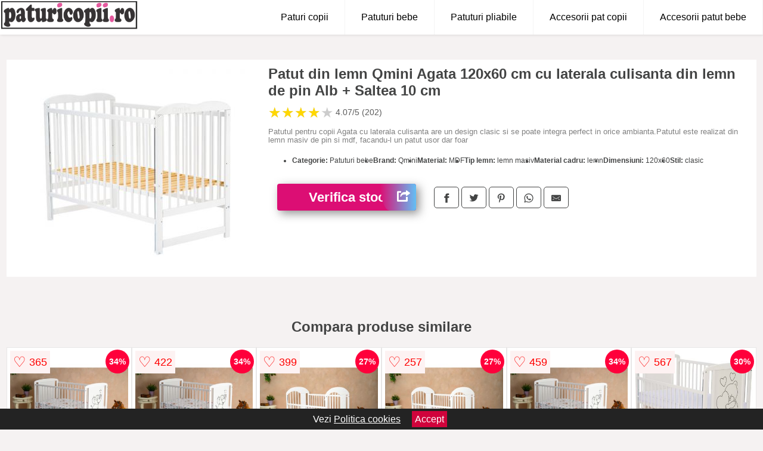

--- FILE ---
content_type: text/html; charset=utf-8
request_url: https://www.paturicopii.ro/product/patut-din-lemn-qmini-agata-120x60-cm-cu-laterala-culisanta-din-lemn-de-pin-alb-saltea-10-cm/
body_size: 40252
content:
<!DOCTYPE html>
<html lang="ro">
<head>

	<meta charset="utf-8" />
	<meta http-equiv="X-UA-Compatible" content="IE=edge">
	<meta name="viewport" content="width=device-width, initial-scale=1, maximum-scale=5" />
	<title>Patut din lemn Qmini Agata 120x60 cm cu laterala culisanta din lemn de pin Alb + Saltea 10 cm - PaturiCopii.ro</title>
	<meta name="description" content="Alege Patut din lemn Qmini Agata 120x60 cm cu laterala culisanta din lemn de pin Alb + Saltea 10 cm sau vezi modele similare de calitate si la pret bun.">
	<meta name="referrer" content="no-referrer-when-downgrade"/>
	<meta name="theme-color" content="#e5599e">
	<link rel="shortcut icon" href="/favicon.ico" type="image/x-icon">
	<link rel="icon" href="/favicon.ico" type="image/x-icon">


	<meta property="og:title" content="Patut din lemn Qmini Agata 120x60 cm cu laterala culisanta din lemn de pin Alb + Saltea 10 cm" />
	<meta property="og:description" content="Patutul pentru copii Agata cu laterala culisanta are un design clasic si se poate integra perfect in orice ambianta.Patutul este realizat din lemn masiv de pin si mdf, facandu-l un patut usor dar foar" />
 	<meta property="og:type" content="product" />
	<meta property="og:url" content= "https://www.paturicopii.ro/product/patut-din-lemn-qmini-agata-120x60-cm-cu-laterala-culisanta-din-lemn-de-pin-alb-saltea-10-cm/" />
	<meta property="og:site_name" content="PaturiCopii.ro" />
	<meta property="og:image" content="https://www.paturicopii.ro/pictures/0/38/patut-din-lemn-qmini-agata-120x60-cm-cu-laterala-culisanta-din-lemn-de-pin-alb-saltea-10-cm.jpeg" />
	<meta property="product:price:amount" content="727" />
	<meta property="product:price:currency" content="RON" />
	<meta property="og:availability" content="instock" />

    <script type="application/ld+json">
      {
        "@context": "https://schema.org/",
        "@type": "Product",
        "name": "Patut din lemn Qmini Agata 120x60 cm cu laterala culisanta din lemn de pin Alb + Saltea 10 cm",
        "image": "https://www.paturicopii.ro/pictures/0/38/patut-din-lemn-qmini-agata-120x60-cm-cu-laterala-culisanta-din-lemn-de-pin-alb-saltea-10-cm.jpeg",
        "description": "Patutul pentru copii Agata cu laterala culisanta are un design clasic si se poate integra perfect in orice ambianta.Patutul este realizat din lemn masiv de pin si mdf, facandu-l un patut usor dar foar",
  "brand": {
    "@type": "Thing",
    "name": "Qmini"
  },
        "review": {
          "@type": "Review",
          "reviewRating": {
            "@type": "Rating",
            "ratingValue": 4.07,
            "bestRating": 5
          },
          "author": {
            "@type": "Organization",
            "name": "PaturiCopii.ro"
          }
        },
        "aggregateRating": {
          "@type": "AggregateRating",
          "ratingValue": 4.07,
          "reviewCount": 202        },
  "offers": {
    "@type": "Offer",
    "url": "https://www.paturicopii.ro/product/patut-din-lemn-qmini-agata-120x60-cm-cu-laterala-culisanta-din-lemn-de-pin-alb-saltea-10-cm/",
    "priceCurrency": "RON",
    "price": "727",
    "itemCondition": "http://schema.org/NewCondition",
    "availability": "http://schema.org/InStock",
    "seller": {
      "@type": "Organization",
      "name": "PaturiCopii.ro"
    }
  }
  }
    </script>






<style>html{box-sizing:border-box;-ms-overflow-style:scrollbar}*,::after,::before{box-sizing:inherit}.container-fluid{width:99%;margin-right:auto;margin-left:auto;padding-right:5px;padding-left:5px;margin-top:100px}img{max-width:100%;height:auto;aspect-ratio: attr(width) / attr(height)}.row{display:-ms-flexbox;display:flex;-ms-flex-wrap:wrap;flex-wrap:wrap}.col,.col-1,.col-10,.col-11,.col-12,.col-2,.col-3,.col-4,.col-5,.col-6,.col-7,.col-8,.col-9,.col-auto,.col-lg,.col-lg-1,.col-lg-10,.col-lg-11,.col-lg-12,.col-lg-2,.col-lg-3,.col-lg-4,.col-lg-5,.col-lg-6,.col-lg-7,.col-lg-8,.col-lg-9,.col-lg-auto,.col-md,.col-md-1,.col-md-10,.col-md-11,.col-md-12,.col-md-2,.col-md-3,.col-md-4,.col-md-5,.col-md-6,.col-md-7,.col-md-8,.col-md-9,.col-md-auto,.col-sm,.col-sm-1,.col-sm-10,.col-sm-11,.col-sm-12,.col-sm-2,.col-sm-3,.col-sm-4,.col-sm-5,.col-sm-6,.col-sm-7,.col-sm-8,.col-sm-9,.col-sm-auto,.col-xl,.col-xl-1,.col-xl-10,.col-xl-11,.col-xl-12,.col-xl-2,.col-xl-3,.col-xl-4,.col-xl-5,.col-xl-6,.col-xl-7,.col-xl-8,.col-xl-9,.col-xl-auto{position:relative;width:100%;min-height:1px;padding-right:15px;padding-left:15px}.col-3{-ms-flex:0 0 25%;flex:0 0 25%;max-width:25%}.col-4{-ms-flex:0 0 33.333333%;flex:0 0 33.333333%;max-width:33.333333%}.col-6{-ms-flex:0 0 50%;flex:0 0 50%;max-width:50%}.col-12{-ms-flex:0 0 100%;flex:0 0 100%;max-width:100%}@media (min-width: 768px){#sidebar li{list-style:none;border-top:1px solid #eee;padding:0 10px}#sidebar ul{padding:0;overflow: auto;max-height: 400px;overflow-x: hidden;}#sidebar li a{color:#000;text-decoration:none;font-size:12px;display:block;padding: 5px 0;}#sidebar:after{content:'';position:absolute;width:0;height:100%;top:0;right:0;border-radius:50%;z-index:-1;-webkit-transition:all 300ms linear;transition:all 300ms linear}#sidebar{box-shadow: 0 2px 10px -2px rgba(0,0,0,0.3);background:#fff}.col-md-1{-ms-flex:0 0 8.333333%;flex:0 0 8.333333%;max-width:8.333333%}.col-md-2{-ms-flex:0 0 16.666667%;flex:0 0 16.666667%;max-width:16.666667%}.col-md-3{-ms-flex:0 0 25%;flex:0 0 25%;max-width:25%}.col-md-4{-ms-flex:0 0 33.333333%;flex:0 0 33.333333%;max-width:33.333333%}.col-md-5{-ms-flex:0 0 41.666667%;flex:0 0 41.666667%;max-width:41.666667%}.col-md-6{-ms-flex:0 0 50%;flex:0 0 50%;max-width:50%}.col-md-7{-ms-flex:0 0 58.333333%;flex:0 0 58.333333%;max-width:58.333333%}.col-md-8{-ms-flex:0 0 66.666667%;flex:0 0 66.666667%;max-width:66.666667%}.col-md-9{-ms-flex:0 0 75%;flex:0 0 75%;max-width:75%}.col-md-10{-ms-flex:0 0 83.333333%;flex:0 0 83.333333%;max-width:83.333333%}.col-md-12{-ms-flex:0 0 100%;flex:0 0 100%;max-width:100%}}@media (min-width:576px){.col-sm-3{-ms-flex:0 0 25%;flex:0 0 25%;max-width:25%}.col-sm-4{-ms-flex:0 0 33.333333%;flex:0 0 33.333333%;max-width:33.333333%}.col-sm-6{-ms-flex:0 0 50%;flex:0 0 50%;max-width:50%}.col-sm-8{-ms-flex:0 0 66.666667%;flex:0 0 66.666667%;max-width:66.666667%}.col-sm-9{-ms-flex:0 0 75%;flex:0 0 75%;max-width:75%}.col-sm-10{-ms-flex:0 0 83.333333%;flex:0 0 83.333333%;max-width:83.333333%}.col-sm-12{-ms-flex:0 0 100%;flex:0 0 100%;max-width:100%}}@media (min-width:992px){.col-lg-1{-ms-flex:0 0 8.333333%;flex:0 0 8.333333%;max-width:8.333333%}.col-lg-2{-ms-flex:0 0 16.666667%;flex:0 0 16.666667%;max-width:16.666667%}.col-lg-3{-ms-flex:0 0 25%;flex:0 0 25%;max-width:25%}.col-lg-4{-ms-flex:0 0 33.333333%;flex:0 0 33.333333%;max-width:33.333333%}.col-lg-6{-ms-flex:0 0 50%;flex:0 0 50%;max-width:50%}.col-lg-7{-ms-flex:0 0 58.333333%;flex:0 0 58.333333%;max-width:58.333333%}.col-lg-8{-ms-flex:0 0 66.666667%;flex:0 0 66.666667%;max-width:66.666667%}.col-lg-9{-ms-flex:0 0 75%;flex:0 0 75%;max-width:75%}.col-lg-10{-ms-flex:0 0 83.333333%;flex:0 0 83.333333%;max-width:83.333333%}.col-lg-12{-ms-flex:0 0 100%;flex:0 0 100%;max-width:100%}}@media (min-width:1200px){.col-xl-1{-ms-flex:0 0 8.333333%;flex:0 0 8.333333%;max-width:8.333333%}.col-xl-2{-ms-flex:0 0 16.666667%;flex:0 0 16.666667%;max-width:16.666667%}.col-xl-3{-ms-flex:0 0 25%;flex:0 0 25%;max-width:25%}.col-xl-4{-ms-flex:0 0 33.333333%;flex:0 0 33.333333%;max-width:33.333333%}.col-xl-6{-ms-flex:0 0 50%;flex:0 0 50%;max-width:50%}.col-xl-7{-ms-flex:0 0 58.333333%;flex:0 0 58.333333%;max-width:58.333333%}.col-xl-8{-ms-flex:0 0 66.666667%;flex:0 0 66.666667%;max-width:66.666667%}.col-xl-9{-ms-flex:0 0 75%;flex:0 0 75%;max-width:75%}.col-xl-10{-ms-flex:0 0 83.333333%;flex:0 0 83.333333%;max-width:83.333333%}.col-xl-12{-ms-flex:0 0 100%;flex:0 0 100%;max-width:100%}}.w-100{width:100%}.max-w-100{max-width:100%}.buy{background-color:transparent;color:#434444;border-radius:0;border:1px solid #434444;width:100%;margin-top:20px}.btn{display:inline-block;font-weight:400;text-align:center;white-space:nowrap;vertical-align:middle;-webkit-user-select:none;-moz-user-select:none;-ms-user-select:none;user-select:none;border:1px solid transparent;padding:.5rem .75rem;font-size:1rem;line-height:1.25;border-radius:.25rem;transition:all .15s ease-in-out}body{color:#434444;margin:0;font-family:"Open Sans",Helvetica,Arial,sans-serif;background:#f5f2f2}article{background:#fff}footer{margin:30px 0 0;background:#000;padding:20px;color:#fff}p{line-height:25px}.nav-links a{color:#fff;text-decoration:none;margin-right:10px}.product-grid{border:1px solid #e8e7e7;padding:0 5px}.product-grid:hover{box-shadow:0 4px 8px 0 rgba(0,0,0,0.2),0 6px 20px 0 rgba(0,0,0,0.19);z-index:2}.image{position:relative}.overlay{position:absolute;top:0;bottom:0;left:0;right:0;height:100%;width:100%;opacity:0;transition:.5s ease;background-color:rgba(67,68,68,0.7)}.buy{background-color:#dc0e74;color:#fff;width:100%;margin-top:20px;height:45px;font-size:22px;text-decoration:none;font-weight:700;box-shadow:5px 5px 15px 0 rgba(39,39,39,.5);}.header{background-color:#fff;box-shadow:1px 1px 4px 0 rgba(0,0,0,.1);position:fixed;width:100%;z-index:4;top:0}main{margin-top:80px}.center{text-align:center;margin:0 auto}nav ul{margin:0;padding:0;list-style:none;overflow:hidden;background-color:#fff}nav li a{display:block;padding:20px;border-right:1px solid #f4f4f4;text-decoration:none;color:#000}nav li a:hover,nav .menu-btn:hover{background-color:#f4f4f4}.header .logo{display:block;float:left;font-size:2em;text-decoration:none}.logo img{height:50px}nav .menu{clear:both;max-height:0;transition:max-height .2s ease-out}nav .menu-icon{cursor:pointer;display:inline-block;float:right;padding:28px 20px;position:relative;user-select:none}nav .menu-icon .navicon{background:#333;display:block;height:2px;position:relative;transition:background .2s ease-out;width:18px}nav .menu-icon .navicon:before,nav .menu-icon .navicon:after{background:#333;content:'';display:block;height:100%;position:absolute;transition:all .2s ease-out;width:100%}nav .menu-icon .navicon:before{top:5px}nav .menu-icon .navicon:after{top:-5px}nav .menu-btn{display:none}nav .menu-btn:checked ~ .menu{max-height:100%}nav .menu-btn:checked ~ .menu-icon .navicon{background:transparent}nav .menu-btn:checked ~ .menu-icon .navicon:before{transform:rotate(-45deg)}nav .menu-btn:checked ~ .menu-icon .navicon:after{transform:rotate(45deg)}nav .menu-btn:checked ~ .menu-icon:not(.steps) .navicon:before,nav .menu-btn:checked ~ .menu-icon:not(.steps) .navicon:after{top:0}#show img{height:13px;vertical-align:middle;margin-right:6px}@media (min-width:68em){nav li{float:left}nav li a{padding:20px 27px}nav .menu{clear:none;float:right;max-height:none}nav .menu-icon{display:none}.dropdown a{padding:8px}}@media (max-width:67em){.dropdown{width:100%;left:0;position:relative!important}.menu-btn:checked{height:100%}nav ul{height:100%;width:100%;overflow-y:scroll;-webkit-overflow-scrolling:touch;position:fixed;top:58px}h1.center{font-size:22px}}.price{font-size:24px;font-weight:700}.brand-store{display:flex;font-size:12px;margin-top:20px}.type-is{font-weight:700;margin: 0 5px 0 15px;}.items{overflow:hidden;text-overflow:ellipsis;display:-webkit-box;-webkit-box-orient:vertical;-webkit-line-clamp:2;line-height: 16px;height: 32px;font-size:14px;font-weight:bold}a.items{color:#434444;text-decoration:none;font-size:.9em}.sumary{font-size:13px;line-height:14px;color:#808080;word-wrap:break-word}h1{font-weight:500}.title-product{margin:10px 0;font-weight:bold}.count{color:#969494;margin-bottom:30px}span.items{display:inline-block;font-size:.83em;margin-block-start:5px;margin-block-end:.3em;margin-inline-start:0;margin-inline-end:0;font-weight:700}.old-price{text-decoration:line-through;color:#d33281;margin-right:10px;font-weight:100!important}.list-details{list-style:none;line-height:30px;margin:0;padding:0;font-size:14px}.resp-sharing-button__link,.resp-sharing-button__icon{display:inline-block}.resp-sharing-button__link{text-decoration:none;color:#fff;margin:25px 0 20px}.resp-sharing-button{border-radius:5px;transition:25ms ease-out;padding:.5em .75em;font-family:Helvetica Neue,Helvetica,Arial,sans-serif;border:1px solid #434444}.resp-sharing-button__icon svg{width:1em;height:1em;margin-right:.4em;vertical-align:top}.resp-sharing-button--small svg{margin:0;vertical-align:middle}.resp-sharing-button__icon{stroke:#fff;fill:none}.resp-sharing-button__icon--solid,.resp-sharing-button__icon--solidcircle{fill:#434444;stroke:none}.resp-sharing-button--facebook{border:1px solid#434444}.price-prod{margin-top:10px}.features{line-height:18px;font-size:14px;padding:0;margin:20px 0;line-height: 25px;font-size: 14px;padding: 15px;background-color: #f1f1f1;color: #41ab41;}.similar{background:#fff;color:#515050;text-decoration:none;padding:15px 10px;display:inline-block;margin:3px;border:1px dashed #e5599e}.navigation{position:fixed;width:300px;height:100%;top:0;overflow-y:auto;overflow-x:hidden;opacity:0;visibility:hidden;z-index:99;-webkit-transition-delay:300ms;transition-delay:300ms;left:0}.navigation.active{opacity:1;visibility:visible;-webkit-transition-delay:0;transition-delay:0;z-index:999999}.navigation.active .navigation-inner{-webkit-transform:translate(0,0);transform:translate(0,0);-webkit-transition:background-color 0 linear 599ms,-webkit-transform 300ms linear;transition:background-color 0 linear 599ms,-webkit-transform 300ms linear;transition:transform 300ms linear,background-color 0 linear 599ms;transition:transform 300ms linear,background-color 0 linear 599ms,-webkit-transform 300ms linear}.navigation.active .navigation-inner:after{width:300%;border-radius:50%;-webkit-animation:elastic 150ms ease 300.5ms both;animation:elastic 150ms ease 300.5ms both}.navigation-inner{position:absolute;width:100%;height:100%;top:0;left:0;overflow:hidden;z-index:999999;-webkit-transform:translate(-100%,0);transform:translate(-100%,0);-webkit-transition:background-color 0 linear 300ms,-webkit-transform 300ms linear;transition:background-color 0 linear 300ms,-webkit-transform 300ms linear;transition:transform 300ms linear,background-color 0 linear 300ms;transition:transform 300ms linear,background-color 0 linear 300ms,-webkit-transform 300ms linear;background:#fff;overflow-y:scroll;padding-bottom:100px}.navigation-inner li{list-style:none;border-top:1px solid #eee;padding:0 20px}.navigation-inner ul{padding:0}.navigation-inner li a{color:#000;text-decoration:none;font-size:18px;height:36px;line-height:36px;display:block}.navigation-inner:after{content:'';position:absolute;width:0;height:100%;top:0;right:0;border-radius:50%;z-index:-1;-webkit-transition:all 300ms linear;transition:all 300ms linear}#show,#hide{color:#fff;padding:0 25px;text-transform:uppercase;line-height:40px;height:40px;letter-spacing:.05em;text-decoration:none;background-color:#434444;margin:0 auto;cursor:pointer;border:0;-moz-border-radius:0;-webkit-border-radius:0;border-radius:0;margin-bottom:15px;position:fixed;z-index:3;top:59px;left:0;width:100%;font-weight:900}#hide{top:0;width:100%;font-weight:700;font-size:16px;background:red}.fulls{background:#000;position:fixed;width:100%;height:100%;z-index:99;opacity:.7}.pagination{display:inline-block;margin:50px auto;background:#fff}.pagination a{color:#000;float:left;padding:16px 16px;text-decoration:none}.pagination a.active{background-color:#e5599e;color:#fff}.pagination a:hover:not(.active){background-color:#ddd}.pagination a{border-radius:5px}.pagination a.active{border-radius:5px}.pagination a{transition:background-color .3s}.pagination a{border:1px solid #ddd}.pagination a:first-child{border-top-left-radius:5px;border-bottom-left-radius:5px}.pagination a:last-child{border-top-right-radius:5px;border-bottom-right-radius:5px}.block{display:block}.banner{max-width:100%}.banner-home{position:relative;text-align:center;color:#fff}.banner-text{position:absolute;top:50%;left:50%;transform:translate(-50%,-50%);background:rgba(229, 89, 158, 0.5);font-size:3vw;width:100%}.categories{color:#000;font-weight:700;text-transform:uppercase;margin-block-start:0!important}.filtru{margin-top:50px}.filtru h3{text-align:center;background:#eee;line-height:40px}.no-padding{padding:0;margin:0}.pret-mic,.pret-mare{max-width:100%;line-height:30px;text-align:center;font-size:15px}.button-filter{background:#000;width:90%;color:#fff;height:40px;margin:0 auto;display:block;margin-top:20px;font-size:20px}.dropdown{display:none;position:absolute;width:100%;background:#f4f4f4;margin:0;right:0;padding:30px;overflow-y:auto;overflow:hidden}nav ul li:hover .dropdown{display:flex}.sale{height:40px;width:40px;background-color:#ff003b;color:#fff;border-radius:50%;display:inline-block;font-size:14px;line-height:40px;top:3px;right:3px;position:absolute;font-weight:700;text-align:center}.left{left:30px;right:auto}.anunt{font-size:9px;font-weight:700;display:inline-block;background-color:#dfffead4;text-align:center;padding:5px 3px;margin:0 2px;position:inherit;color:#008237}form{padding-bottom:50px}a.seeprice{font-size:.83em;width:50px;display:block;text-align:center;float:right;color:#000;line-height:20px;border: 1px solid #d0d0d0;max-width:50%;text-decoration:underline;}.inside {word-wrap:break-word}.nav-links{margin:40px 0}.rm-link{color:blue;font-weight:bold}#cookieConsentContainer{z-index:999;width:100%;min-height:20px;box-sizing:border-box;background:#232323;overflow:hidden;position:fixed;bottom:0;display:none;text-align:center;color:#fff}#cookieConsentContainer p {display:inline-block;padding:5px;margin:0}#cookieConsentContainer a {color:#fff}.accept {background-color:#d0033c;padding:5px;margin:2px 10px;cursor:pointer}.col-xl-1.col-lg-1.col-md-3.col-sm-3.col-4.product-grid.center a {color:#5f5f5f}.actual-product{margin-bottom:30px}.goto{font-size:15px;margin-right:0;background-color:#c1255b;top:20px;right:15px;position:absolute !important;height:45px;width:60px;background-image:linear-gradient(to right,#dc0e74,#62bff5);border-top-left-radius:0 0!important;border-bottom-left-radius:26% 100%!important;border-radius:0.25rem;padding-top:11px;}.goto img{float:right;margin-right:10px}a.col-xl-2.col-lg-2.col-md-3.col-sm-4.col-6.product-grid.center{background:#fff;padding:15px;float:left;margin:0;color:#343434;text-decoration:none}@-webkit-keyframes blinker {from {opacity: 1.0;}to {opacity: 0.0;}}.blackfriday{text-decoration: blink;-webkit-animation-name:blinker;-webkit-animation-duration:1.5s;-webkit-animation-iteration-count:infinite;-webkit-animation-timing-function:ease-in-out;-webkit-animation-direction: alternate;}.breadcrumb{overflow-x:auto;overflow-y:hidden;white-space:nowrap;-webkit-overflow-scrolling:touch;margin-bottom:20px}.breadcrumb-list{display:flex;padding:0;margin:0;list-style:none;font-size:14px}.breadcrumb-item{margin-right:4px;line-height:40px}.breadcrumb-item:last-child{margin-right:0}.breadcrumb-item::before{content:"→";margin:5px;color:#999}.breadcrumb-item a{text-decoration:none;color:#717171}.descriere{display:block;margin:auto;background-color:#f1f1f1;padding:10px;border-left:3px solid #e5599e}.descriere p{line-height:20px;font-size:16px;padding:20px}.specificatii{list-style:none;padding:10px;display:block;background:#f1f1f1;border-left:3px solid #e5599e}.specificatii li{line-height:25px;color:}article.col-xl-12.col-lg-12.col-md-6.col-sm-12.col-12.product-grid{margin-bottom:30px;padding-bottom:30px}.actual-product{margin-bottom:50px}.alerta{background-color:#f1f1f1;padding:10px;border-left:6px solid red;font-size:14px;margin:20px 0}.pretbun{color:red;font-weight:bold}li.checked:before{content: '✓';margin-right:10px}h2.center{margin:20px 0}.rating{font-size:24px;display:flex;color:#ccc;line-height:25px}.star{position:relative;overflow:hidden}.star-filled{position:absolute;top:0;left:0;color:gold;overflow:hidden;white-space:nowrap}.ratingtext{font-size:14px;color:#5d5d5d;margin:0 3px;min-width:40px}.none-min{min-width:auto!important}.favorite{display:flex;align-items:center;top:5px;color:red;position:absolute;background:#fdf2f2;padding:5px}.heart{font-size:24px;margin-right:5px}.nb{font-size:18px;display:contents}</style>


</head>
<body>

<header class="header">
<a href="/" class="logo"><img src="/img/paturicopii.ro.png" alt="PaturiCopii.ro - Paturi copii, paturi bebe si accesorii patut" title="PaturiCopii.ro - Paturi copii, paturi bebe si accesorii patut" width="233" height="50"></a>
<nav>
  <input class="menu-btn" type="checkbox" id="menu-btn" />
  <label class="menu-icon" for="menu-btn"><span class="navicon"></span></label>
  <ul class="menu">
<li><a href="/paturi-copii/" title="Vezi modelele de Paturi copii">Paturi copii</a></li>
<li><a href="/patuturi-bebe/" title="Vezi modelele de Patuturi bebe">Patuturi bebe</a></li>
<li><a href="/patuturi-pliabile/" title="Vezi modelele de Patuturi pliabile">Patuturi pliabile</a></li>
<li><a href="/accesorii-paturi-copii/" title="Vezi accesoriile pentru paturile de copii">Accesorii pat copii</a></li>
<li><a href="/accesorii-patuturi-bebe/" title="Vezi accesoriile pentru patuturi bebelusi">Accesorii patut bebe</a></li>
</ul>
</nav>

</header>
	<main class="container-fluid">
		<div class="row">


        

			<article class="col-md-12 actual-product">
				<div class="row">
					<div class="col-md-4 center">
						<a class="block" href="/vezi-pret.php?id=38820" title="Vezi detalii pentru Patut din lemn Qmini Agata 120x60 cm cu laterala culisanta din lemn de pin Alb + Saltea 10 cm" target="_blank" rel="nofollow"><img src="/pictures/0/38/patut-din-lemn-qmini-agata-120x60-cm-cu-laterala-culisanta-din-lemn-de-pin-alb-saltea-10-cm.jpeg" alt="Patut din lemn Qmini Agata 120x60 cm cu laterala culisanta din lemn de pin Alb + Saltea 10 cm" title="Patut din lemn Qmini Agata 120x60 cm cu laterala culisanta din lemn de pin Alb + Saltea 10 cm" width="360" height="360"/></a>


					</div>
						<div class="col-md-8">
							<h1 class="title-product">Patut din lemn Qmini Agata 120x60 cm cu laterala culisanta din lemn de pin Alb + Saltea 10 cm</h1>

<div class="rating" data-rating="4.07">
    <span class="star">&#9733;</span>
    <span class="star">&#9733;</span>
    <span class="star">&#9733;</span>
    <span class="star">&#9733;</span>
    <span class="star">&#9733;</span>
<span class="ratingtext">4.07/5  (202)</span>
</div>

							<p class="sumary">Patutul pentru copii Agata cu laterala culisanta are un design clasic si se poate integra perfect in orice ambianta.Patutul este realizat din lemn masiv de pin si mdf, facandu-l un patut usor dar foar</p>



							<ul class="brand-store">

<li><b>Categorie:</b> Patuturi bebe</li>

                      <li><b>Brand:</b> Qmini</li>

	                                    <li><b>Material:</b> MDF</li>                                                                
                                                                        
	                                    <li><b>Tip lemn:</b> lemn masiv</li>                                                                
                                                                        
	                                    <li><b>Material cadru:</b> lemn</li>                                                                
                                                                        
                                                                    
	                                    <li><b>Dimensiuni:</b> 120x60</li>                                                                
                                                                        
                                                                    
	                                    <li><b>Stil:</b> clasic</li>                                                                
                                                                        
                                                                    								</ul>

							<div class="row">				
								<div class="col-xl-4 col-lg-6 col-md-6 col-sm-12 col-12">
									<a href="/vezi-pret.php?id=38820" title="Verifica stocul pentru produsul Patut din lemn Qmini Agata 120x60 cm cu laterala culisanta din lemn de pin Alb + Saltea 10 cm" target="_blank" rel="nofollow" class="btn buy">Verifica stoc <span class="goto"><img src="[data-uri]" alt="Vezi pretul" title="Vezi pret" width="22" height="22" loading="lazy"></span></a>
								</div>
									<div class="col-xl-8 col-lg-6 col-md-6 col-sm-12 col-12">
	

				
<!-- Sharingbutton Facebook -->
<a class="resp-sharing-button__link" href="https://facebook.com/sharer/sharer.php?u=https://www.paturicopii.ro/product/patut-din-lemn-qmini-agata-120x60-cm-cu-laterala-culisanta-din-lemn-de-pin-alb-saltea-10-cm/" title="Recomanda Patut din lemn Qmini Agata 120x60 cm cu laterala culisanta din lemn de pin Alb + Saltea 10 cm pe Facebook" target="_blank" rel="noopener nofollow" aria-label="">
  <div class="resp-sharing-button resp-sharing-button--facebook resp-sharing-button--small"><div aria-hidden="true" class="resp-sharing-button__icon resp-sharing-button__icon--solid">
    <svg xmlns="http://www.w3.org/2000/svg" title="Recomanda Patut din lemn Qmini Agata 120x60 cm cu laterala culisanta din lemn de pin Alb + Saltea 10 cm pe Facebook" viewBox="0 0 24 24"><path d="M18.77 7.46H14.5v-1.9c0-.9.6-1.1 1-1.1h3V.5h-4.33C10.24.5 9.5 3.44 9.5 5.32v2.15h-3v4h3v12h5v-12h3.85l.42-4z"/></svg>
    </div>
  </div>
</a>

<!-- Sharingbutton Twitter -->
<a class="resp-sharing-button__link" href="https://twitter.com/intent/tweet/?text=&amp;url=https://www.paturicopii.ro/product/patut-din-lemn-qmini-agata-120x60-cm-cu-laterala-culisanta-din-lemn-de-pin-alb-saltea-10-cm/" title="Recomanda Patut din lemn Qmini Agata 120x60 cm cu laterala culisanta din lemn de pin Alb + Saltea 10 cm pe Twitter" target="_blank" rel="noopener nofollow" aria-label="">
  <div class="resp-sharing-button resp-sharing-button--twitter resp-sharing-button--small"><div aria-hidden="true" class="resp-sharing-button__icon resp-sharing-button__icon--solid">
    <svg xmlns="http://www.w3.org/2000/svg" viewBox="0 0 24 24"><path d="M23.44 4.83c-.8.37-1.5.38-2.22.02.93-.56.98-.96 1.32-2.02-.88.52-1.86.9-2.9 1.1-.82-.88-2-1.43-3.3-1.43-2.5 0-4.55 2.04-4.55 4.54 0 .36.03.7.1 1.04-3.77-.2-7.12-2-9.36-4.75-.4.67-.6 1.45-.6 2.3 0 1.56.8 2.95 2 3.77-.74-.03-1.44-.23-2.05-.57v.06c0 2.2 1.56 4.03 3.64 4.44-.67.2-1.37.2-2.06.08.58 1.8 2.26 3.12 4.25 3.16C5.78 18.1 3.37 18.74 1 18.46c2 1.3 4.4 2.04 6.97 2.04 8.35 0 12.92-6.92 12.92-12.93 0-.2 0-.4-.02-.6.9-.63 1.96-1.22 2.56-2.14z"/></svg>
    </div>
  </div>
</a>

<!-- Sharingbutton Pinterest -->
<a class="resp-sharing-button__link" href="http://pinterest.com/pin/create/button/?url=https://www.paturicopii.ro/product/patut-din-lemn-qmini-agata-120x60-cm-cu-laterala-culisanta-din-lemn-de-pin-alb-saltea-10-cm/" title="Recomanda Patut din lemn Qmini Agata 120x60 cm cu laterala culisanta din lemn de pin Alb + Saltea 10 cm pe Pinterest" target="_blank" rel="noopener nofollow" aria-label="">
  <div class="resp-sharing-button resp-sharing-button--pinterest resp-sharing-button--small"><div aria-hidden="true" class="resp-sharing-button__icon resp-sharing-button__icon--solid">
    <svg xmlns="http://www.w3.org/2000/svg" viewBox="0 0 24 24"><path d="M12.14.5C5.86.5 2.7 5 2.7 8.75c0 2.27.86 4.3 2.7 5.05.3.12.57 0 .66-.33l.27-1.06c.1-.32.06-.44-.2-.73-.52-.62-.86-1.44-.86-2.6 0-3.33 2.5-6.32 6.5-6.32 3.55 0 5.5 2.17 5.5 5.07 0 3.8-1.7 7.02-4.2 7.02-1.37 0-2.4-1.14-2.07-2.54.4-1.68 1.16-3.48 1.16-4.7 0-1.07-.58-1.98-1.78-1.98-1.4 0-2.55 1.47-2.55 3.42 0 1.25.43 2.1.43 2.1l-1.7 7.2c-.5 2.13-.08 4.75-.04 5 .02.17.22.2.3.1.14-.18 1.82-2.26 2.4-4.33.16-.58.93-3.63.93-3.63.45.88 1.8 1.65 3.22 1.65 4.25 0 7.13-3.87 7.13-9.05C20.5 4.15 17.18.5 12.14.5z"/></svg>
    </div>
  </div>
</a>

<!-- Sharingbutton WhatsApp -->
<a class="resp-sharing-button__link" href="whatsapp://send?text=https://www.paturicopii.ro/product/patut-din-lemn-qmini-agata-120x60-cm-cu-laterala-culisanta-din-lemn-de-pin-alb-saltea-10-cm/" title="Recomanda Patut din lemn Qmini Agata 120x60 cm cu laterala culisanta din lemn de pin Alb + Saltea 10 cm pe WhatsApp" target="_blank" rel="noopener nofollow" aria-label="">
  <div class="resp-sharing-button resp-sharing-button--whatsapp resp-sharing-button--small"><div aria-hidden="true" class="resp-sharing-button__icon resp-sharing-button__icon--solid">
    <svg xmlns="http://www.w3.org/2000/svg" viewBox="0 0 24 24"><path d="M20.1 3.9C17.9 1.7 15 .5 12 .5 5.8.5.7 5.6.7 11.9c0 2 .5 3.9 1.5 5.6L.6 23.4l6-1.6c1.6.9 3.5 1.3 5.4 1.3 6.3 0 11.4-5.1 11.4-11.4-.1-2.8-1.2-5.7-3.3-7.8zM12 21.4c-1.7 0-3.3-.5-4.8-1.3l-.4-.2-3.5 1 1-3.4L4 17c-1-1.5-1.4-3.2-1.4-5.1 0-5.2 4.2-9.4 9.4-9.4 2.5 0 4.9 1 6.7 2.8 1.8 1.8 2.8 4.2 2.8 6.7-.1 5.2-4.3 9.4-9.5 9.4zm5.1-7.1c-.3-.1-1.7-.9-1.9-1-.3-.1-.5-.1-.7.1-.2.3-.8 1-.9 1.1-.2.2-.3.2-.6.1s-1.2-.5-2.3-1.4c-.9-.8-1.4-1.7-1.6-2-.2-.3 0-.5.1-.6s.3-.3.4-.5c.2-.1.3-.3.4-.5.1-.2 0-.4 0-.5C10 9 9.3 7.6 9 7c-.1-.4-.4-.3-.5-.3h-.6s-.4.1-.7.3c-.3.3-1 1-1 2.4s1 2.8 1.1 3c.1.2 2 3.1 4.9 4.3.7.3 1.2.5 1.6.6.7.2 1.3.2 1.8.1.6-.1 1.7-.7 1.9-1.3.2-.7.2-1.2.2-1.3-.1-.3-.3-.4-.6-.5z"/></svg>
    </div>
  </div>
</a>

<!-- Sharingbutton E-Mail -->
<a class="resp-sharing-button__link" href="mailto:?subject=Iti recomand Patut din lemn Qmini Agata 120x60 cm cu laterala culisanta din lemn de pin Alb + Saltea 10 cm&amp;body=Iti recomand produsul: https://www.paturicopii.ro/product/patut-din-lemn-qmini-agata-120x60-cm-cu-laterala-culisanta-din-lemn-de-pin-alb-saltea-10-cm/. Acceseaza link-ul pentru a vedea detalii." title="Recomanda Patut din lemn Qmini Agata 120x60 cm cu laterala culisanta din lemn de pin Alb + Saltea 10 cm pe e-mail" target="_self" rel="noopener nofollow" aria-label="">
  <div class="resp-sharing-button resp-sharing-button--email resp-sharing-button--small"><div aria-hidden="true" class="resp-sharing-button__icon resp-sharing-button__icon--solid">
    <svg xmlns="http://www.w3.org/2000/svg" viewBox="0 0 24 24"><path d="M22 4H2C.9 4 0 4.9 0 6v12c0 1.1.9 2 2 2h20c1.1 0 2-.9 2-2V6c0-1.1-.9-2-2-2zM7.25 14.43l-3.5 2c-.08.05-.17.07-.25.07-.17 0-.34-.1-.43-.25-.14-.24-.06-.55.18-.68l3.5-2c.24-.14.55-.06.68.18.14.24.06.55-.18.68zm4.75.07c-.1 0-.2-.03-.27-.08l-8.5-5.5c-.23-.15-.3-.46-.15-.7.15-.22.46-.3.7-.14L12 13.4l8.23-5.32c.23-.15.54-.08.7.15.14.23.07.54-.16.7l-8.5 5.5c-.08.04-.17.07-.27.07zm8.93 1.75c-.1.16-.26.25-.43.25-.08 0-.17-.02-.25-.07l-3.5-2c-.24-.13-.32-.44-.18-.68s.44-.32.68-.18l3.5 2c.24.13.32.44.18.68z"/></svg>
									</div>

								</div>
							</a>


						</div>

					</div>
				</div>
				
			</div>
		</article>

<h2 class="col-12 center">Compara produse similare</h2>

                                    

			<article class="col-xl-2 col-lg-2 col-md-3 col-sm-4 col-6 product-grid">
					<a href="/vezi-pret.php?id=42619" title="Patut din lemn bebe, 120x60 cm, Din lemn de pin si mdf, Stabil si rezistent, Inaltime saltea reglabila pe 3 nivele, Laterala cu 3 bete detasabile, EN716-1, EN716-2, Alb, Qmini, Timmi Elephant + Saltea 12 cm" class="block" rel="nofollow" target="_blank">
						<img src="/pictures/0/42/patut-din-lemn-bebe-120x60-cm-din-lemn-de-pin-si-mdf-stabil-si-rezistent-inaltime-saltea-reglabila-pe-3-nivele-laterala-cu-3-bete-detasabile-en716-1-en716-2-alb-qmini-timmi-elephant-saltea-12-cm.jpeg" title="Patut din lemn bebe, 120x60 cm, Din lemn de pin si mdf, Stabil si rezistent, Inaltime saltea reglabila pe 3 nivele, Laterala cu 3 bete detasabile, EN716-1, EN716-2, Alb, Qmini, Timmi Elephant + Saltea 12 cm" alt="Patut din lemn bebe, 120x60 cm, Din lemn de pin si mdf, Stabil si rezistent, Inaltime saltea reglabila pe 3 nivele, Laterala cu 3 bete detasabile, EN716-1, EN716-2, Alb, Qmini, Timmi Elephant + Saltea 12 cm" width="350" height="350" loading="lazy">
					</a>
<span class="anunt">Livrare gratuita</span><span class="anunt">Reducere 376 LEI</span>
<div class="rating" data-rating="4.66">
    <span class="star">&#9733;</span>
    <span class="star">&#9733;</span>
    <span class="star">&#9733;</span>
    <span class="star">&#9733;</span>
    <span class="star">&#9733;</span>
<span class="ratingtext">4.66/5</span>
</div>
				<p class="items">Patut din lemn bebe, 120x60 cm, Din lemn de pin si mdf, Stabil si rezistent, Inaltime saltea reglabila pe 3 nivele, Laterala cu 3 bete detasabile, EN716-1, EN716-2, Alb, Qmini, Timmi Elephant + Saltea 12 cm</p>
				<span class="sale">34%</span>
				<span class="items old-price">1110 LEI</span>

<div class="favorite">
    <span class="heart">&#9825;</span>
    <span class="nb">365</span>
</div>


				<span class="items">734 LEI</span>
<a class="seeprice" href="/product/qmini-patut-din-lemn-timmi-elephant-120x60-cm-din-lemn-de-pin-si-mdf-stabil-si-rezistent-inaltime-saltea-reglabila-pe-3-nivele-laterala-cu-3-bete-detasabile-en716-1-en716-2-alb-saltea-12-cm/" title="Vezi informatii despre Patut din lemn bebe, 120x60 cm, Din lemn de pin si mdf, Stabil si rezistent, Inaltime saltea reglabila pe 3 nivele, Laterala cu 3 bete detasabile, EN716-1, EN716-2, Alb, Qmini, Timmi Elephant + Saltea 12 cm">info</a>
			</article>


                                    

			<article class="col-xl-2 col-lg-2 col-md-3 col-sm-4 col-6 product-grid">
					<a href="/vezi-pret.php?id=42617" title="Patut din lemn bebe, 120x60 cm, Din lemn de pin si mdf, Stabil si rezistent, Inaltime saltea reglabila pe 3 nivele, Laterala cu 3 bete detasabile, EN716-1, EN716-2, Alb, Qmini, Timmi Elephant + Saltea 10 cm" class="block" rel="nofollow" target="_blank">
						<img src="/pictures/0/42/patut-din-lemn-bebe-120x60-cm-din-lemn-de-pin-si-mdf-stabil-si-rezistent-inaltime-saltea-reglabila-pe-3-nivele-laterala-cu-3-bete-detasabile-en716-1-en716-2-alb-qmini-timmi-elephant-saltea-10-cm-2.jpeg" title="Patut din lemn bebe, 120x60 cm, Din lemn de pin si mdf, Stabil si rezistent, Inaltime saltea reglabila pe 3 nivele, Laterala cu 3 bete detasabile, EN716-1, EN716-2, Alb, Qmini, Timmi Elephant + Saltea 10 cm" alt="Patut din lemn bebe, 120x60 cm, Din lemn de pin si mdf, Stabil si rezistent, Inaltime saltea reglabila pe 3 nivele, Laterala cu 3 bete detasabile, EN716-1, EN716-2, Alb, Qmini, Timmi Elephant + Saltea 10 cm" width="350" height="350" loading="lazy">
					</a>
<span class="anunt">Livrare gratuita</span><span class="anunt">Reducere 366 LEI</span>
<div class="rating" data-rating="4.66">
    <span class="star">&#9733;</span>
    <span class="star">&#9733;</span>
    <span class="star">&#9733;</span>
    <span class="star">&#9733;</span>
    <span class="star">&#9733;</span>
<span class="ratingtext">4.66/5</span>
</div>
				<p class="items">Patut din lemn bebe, 120x60 cm, Din lemn de pin si mdf, Stabil si rezistent, Inaltime saltea reglabila pe 3 nivele, Laterala cu 3 bete detasabile, EN716-1, EN716-2, Alb, Qmini, Timmi Elephant + Saltea 10 cm</p>
				<span class="sale">34%</span>
				<span class="items old-price">1081 LEI</span>

<div class="favorite">
    <span class="heart">&#9825;</span>
    <span class="nb">422</span>
</div>


				<span class="items">715 LEI</span>
<a class="seeprice" href="/product/qmini-patut-din-lemn-timmi-elephant-120x60-cm-din-lemn-de-pin-si-mdf-stabil-si-rezistent-inaltime-saltea-reglabila-pe-3-nivele-laterala-cu-3-bete-detasabile-en716-1-en716-2-alb-saltea-10-cm/" title="Vezi informatii despre Patut din lemn bebe, 120x60 cm, Din lemn de pin si mdf, Stabil si rezistent, Inaltime saltea reglabila pe 3 nivele, Laterala cu 3 bete detasabile, EN716-1, EN716-2, Alb, Qmini, Timmi Elephant + Saltea 10 cm">info</a>
			</article>


                                    

			<article class="col-xl-2 col-lg-2 col-md-3 col-sm-4 col-6 product-grid">
					<a href="/vezi-pret.php?id=38089" title="Patut din lemn bebe, 120x60 cm, Cu laterala culisanta, Din lemn de pin, Stabil si rezistent, Inaltime saltea reglabila pe 3 nivele, Laterala cu 3 bete detasabile, EN716-1, EN716-2, Alb, Qmini, Julia II, Elefantel" class="block" rel="nofollow" target="_blank">
						<img src="/pictures/0/38/[base64].jpeg" title="Patut din lemn bebe, 120x60 cm, Cu laterala culisanta, Din lemn de pin, Stabil si rezistent, Inaltime saltea reglabila pe 3 nivele, Laterala cu 3 bete detasabile, EN716-1, EN716-2, Alb, Qmini, Julia II, Elefantel" alt="Patut din lemn bebe, 120x60 cm, Cu laterala culisanta, Din lemn de pin, Stabil si rezistent, Inaltime saltea reglabila pe 3 nivele, Laterala cu 3 bete detasabile, EN716-1, EN716-2, Alb, Qmini, Julia II, Elefantel" width="350" height="350" loading="lazy">
					</a>
<span class="anunt">Livrare gratuita</span><span class="anunt">Reducere 259 LEI</span>
<div class="rating" data-rating="4.59">
    <span class="star">&#9733;</span>
    <span class="star">&#9733;</span>
    <span class="star">&#9733;</span>
    <span class="star">&#9733;</span>
    <span class="star">&#9733;</span>
<span class="ratingtext">4.59/5</span>
</div>
				<p class="items">Patut din lemn bebe, 120x60 cm, Cu laterala culisanta, Din lemn de pin, Stabil si rezistent, Inaltime saltea reglabila pe 3 nivele, Laterala cu 3 bete detasabile, EN716-1, EN716-2, Alb, Qmini, Julia II, Elefantel</p>
				<span class="sale">27%</span>
				<span class="items old-price">967 LEI</span>

<div class="favorite">
    <span class="heart">&#9825;</span>
    <span class="nb">399</span>
</div>


				<span class="items">708 LEI</span>
<a class="seeprice" href="/product/qmini-patut-din-lemn-julia-ii-elefantel-120x60-cm-cu-laterala-culisanta-din-lemn-de-pin-stabil-si-rezistent-inaltime-saltea-reglabila-pe-3-nivele-laterala-cu-3-bete-detasabile-en716-1-en716-2-alb/" title="Vezi informatii despre Patut din lemn bebe, 120x60 cm, Cu laterala culisanta, Din lemn de pin, Stabil si rezistent, Inaltime saltea reglabila pe 3 nivele, Laterala cu 3 bete detasabile, EN716-1, EN716-2, Alb, Qmini, Julia II, Elefantel">info</a>
			</article>


                                    

			<article class="col-xl-2 col-lg-2 col-md-3 col-sm-4 col-6 product-grid">
					<a href="/vezi-pret.php?id=38817" title="Patut din lemn Qmini  Julia II Elefantel 120x60 cm cu laterala culisanta din lemn de pin Alb" class="block" rel="nofollow" target="_blank">
						<img src="/pictures/0/38/patut-din-lemn-qmini-julia-ii-elefantel-120x60-cm-cu-laterala-culisanta-din-lemn-de-pin-alb.jpg" title="Patut din lemn Qmini  Julia II Elefantel 120x60 cm cu laterala culisanta din lemn de pin Alb" alt="Patut din lemn Qmini  Julia II Elefantel 120x60 cm cu laterala culisanta din lemn de pin Alb" width="350" height="350" loading="lazy">
					</a>
<span class="anunt">Reducere 261 LEI</span>
<div class="rating" data-rating="4.34">
    <span class="star">&#9733;</span>
    <span class="star">&#9733;</span>
    <span class="star">&#9733;</span>
    <span class="star">&#9733;</span>
    <span class="star">&#9733;</span>
<span class="ratingtext">4.34/5</span>
</div>
				<p class="items">Patut din lemn Qmini  Julia II Elefantel 120x60 cm cu laterala culisanta din lemn de pin Alb</p>
				<span class="sale">27%</span>
				<span class="items old-price">968 LEI</span>

<div class="favorite">
    <span class="heart">&#9825;</span>
    <span class="nb">257</span>
</div>


				<span class="items">707 LEI</span>
<a class="seeprice" href="/product/patut-din-lemn-qmini-julia-ii-elefantel-120x60-cm-cu-laterala-culisanta-din-lemn-de-pin-alb/" title="Vezi informatii despre Patut din lemn Qmini  Julia II Elefantel 120x60 cm cu laterala culisanta din lemn de pin Alb">info</a>
			</article>


                                    

			<article class="col-xl-2 col-lg-2 col-md-3 col-sm-4 col-6 product-grid">
					<a href="/vezi-pret.php?id=42618" title="Patut din lemn bebe, 120x60 cm, Din lemn de pin si mdf, Stabil si rezistent, Inaltime saltea reglabila pe 3 nivele, Laterala cu 3 bete detasabile, EN716-1, EN716-2, Alb, Qmini, Timmi Elephant + Saltea 8 cm" class="block" rel="nofollow" target="_blank">
						<img src="/pictures/0/42/patut-din-lemn-bebe-120x60-cm-din-lemn-de-pin-si-mdf-stabil-si-rezistent-inaltime-saltea-reglabila-pe-3-nivele-laterala-cu-3-bete-detasabile-en716-1-en716-2-alb-qmini-timmi-elephant-saltea-8-cm.jpeg" title="Patut din lemn bebe, 120x60 cm, Din lemn de pin si mdf, Stabil si rezistent, Inaltime saltea reglabila pe 3 nivele, Laterala cu 3 bete detasabile, EN716-1, EN716-2, Alb, Qmini, Timmi Elephant + Saltea 8 cm" alt="Patut din lemn bebe, 120x60 cm, Din lemn de pin si mdf, Stabil si rezistent, Inaltime saltea reglabila pe 3 nivele, Laterala cu 3 bete detasabile, EN716-1, EN716-2, Alb, Qmini, Timmi Elephant + Saltea 8 cm" width="350" height="350" loading="lazy">
					</a>
<span class="anunt">Livrare gratuita</span><span class="anunt">Reducere 361 LEI</span>
<div class="rating" data-rating="4.66">
    <span class="star">&#9733;</span>
    <span class="star">&#9733;</span>
    <span class="star">&#9733;</span>
    <span class="star">&#9733;</span>
    <span class="star">&#9733;</span>
<span class="ratingtext">4.66/5</span>
</div>
				<p class="items">Patut din lemn bebe, 120x60 cm, Din lemn de pin si mdf, Stabil si rezistent, Inaltime saltea reglabila pe 3 nivele, Laterala cu 3 bete detasabile, EN716-1, EN716-2, Alb, Qmini, Timmi Elephant + Saltea 8 cm</p>
				<span class="sale">34%</span>
				<span class="items old-price">1066 LEI</span>

<div class="favorite">
    <span class="heart">&#9825;</span>
    <span class="nb">459</span>
</div>


				<span class="items">705 LEI</span>
<a class="seeprice" href="/product/qmini-patut-din-lemn-timmi-elephant-120x60-cm-din-lemn-de-pin-si-mdf-stabil-si-rezistent-inaltime-saltea-reglabila-pe-3-nivele-laterala-cu-3-bete-detasabile-en716-1-en716-2-alb-saltea-8-cm/" title="Vezi informatii despre Patut din lemn bebe, 120x60 cm, Din lemn de pin si mdf, Stabil si rezistent, Inaltime saltea reglabila pe 3 nivele, Laterala cu 3 bete detasabile, EN716-1, EN716-2, Alb, Qmini, Timmi Elephant + Saltea 8 cm">info</a>
			</article>


                                    

			<article class="col-xl-2 col-lg-2 col-md-3 col-sm-4 col-6 product-grid">
					<a href="/vezi-pret.php?id=23347" title="Patut din lemn cu roti Timmi Heart Qmini 120x60 cm cu laterala culisanta din lemn de pin si mdf somiera reglabila alb" class="block" rel="nofollow" target="_blank">
						<img src="/pictures/0/23/patut-din-lemn-cu-roti-timmi-heart-120x60-cm-cu-laterala-culisanta-din-lemn-de-pin-si-mdf-somiera-reglabila-alb.jpg" title="Patut din lemn cu roti Timmi Heart Qmini 120x60 cm cu laterala culisanta din lemn de pin si mdf somiera reglabila alb" alt="Patut din lemn cu roti Timmi Heart Qmini 120x60 cm cu laterala culisanta din lemn de pin si mdf somiera reglabila alb" width="350" height="350" loading="lazy">
					</a>
<span class="anunt">Reducere 284 LEI</span>
<div class="rating" data-rating="4.38">
    <span class="star">&#9733;</span>
    <span class="star">&#9733;</span>
    <span class="star">&#9733;</span>
    <span class="star">&#9733;</span>
    <span class="star">&#9733;</span>
<span class="ratingtext">4.38/5</span>
</div>
				<p class="items">Patut din lemn cu roti Timmi Heart Qmini 120x60 cm cu laterala culisanta din lemn de pin si mdf somiera reglabila alb</p>
				<span class="sale">30%</span>
				<span class="items old-price">979 LEI</span>

<div class="favorite">
    <span class="heart">&#9825;</span>
    <span class="nb">567</span>
</div>


				<span class="items">695 LEI</span>
<a class="seeprice" href="/product/patut-din-lemn-timmi-heart-120x60-cm-cu-laterala-culisanta-din-lemn-de-pin-si-mdf-somiera-reglabila-alb/" title="Vezi informatii despre Patut din lemn cu roti Timmi Heart Qmini 120x60 cm cu laterala culisanta din lemn de pin si mdf somiera reglabila alb">info</a>
			</article>


                                    

			<article class="col-xl-2 col-lg-2 col-md-3 col-sm-4 col-6 product-grid">
					<a href="/vezi-pret.php?id=31803" title="Patut din lemn bebe, 120x60 cm, Cu laterala culisanta, Din lemn de pin si mdf, Stabil si rezistent, Inaltime saltea reglabila pe 3 nivele, Laterala cu 3 bete detasabile, EN716-1, EN716-2, Alb, Qmini, Timmi Heart" class="block" rel="nofollow" target="_blank">
						<img src="/pictures/0/31/[base64].jpeg" title="Patut din lemn bebe, 120x60 cm, Cu laterala culisanta, Din lemn de pin si mdf, Stabil si rezistent, Inaltime saltea reglabila pe 3 nivele, Laterala cu 3 bete detasabile, EN716-1, EN716-2, Alb, Qmini, Timmi Heart" alt="Patut din lemn bebe, 120x60 cm, Cu laterala culisanta, Din lemn de pin si mdf, Stabil si rezistent, Inaltime saltea reglabila pe 3 nivele, Laterala cu 3 bete detasabile, EN716-1, EN716-2, Alb, Qmini, Timmi Heart" width="350" height="350" loading="lazy">
					</a>
<span class="anunt">Livrare gratuita</span><span class="anunt">Reducere 287 LEI</span>
<div class="rating" data-rating="4.63">
    <span class="star">&#9733;</span>
    <span class="star">&#9733;</span>
    <span class="star">&#9733;</span>
    <span class="star">&#9733;</span>
    <span class="star">&#9733;</span>
<span class="ratingtext">4.63/5</span>
</div>
				<p class="items">Patut din lemn bebe, 120x60 cm, Cu laterala culisanta, Din lemn de pin si mdf, Stabil si rezistent, Inaltime saltea reglabila pe 3 nivele, Laterala cu 3 bete detasabile, EN716-1, EN716-2, Alb, Qmini, Timmi Heart</p>
				<span class="sale">30%</span>
				<span class="items old-price">979 LEI</span>

<div class="favorite">
    <span class="heart">&#9825;</span>
    <span class="nb">537</span>
</div>


				<span class="items">692 LEI</span>
<a class="seeprice" href="/product/qmini-patut-din-lemn-timmi-heart-120x60-cm-cu-laterala-culisanta-cu-roti-din-lemn-de-pin-mdf-somiera-reglabila-alb/" title="Vezi informatii despre Patut din lemn bebe, 120x60 cm, Cu laterala culisanta, Din lemn de pin si mdf, Stabil si rezistent, Inaltime saltea reglabila pe 3 nivele, Laterala cu 3 bete detasabile, EN716-1, EN716-2, Alb, Qmini, Timmi Heart">info</a>
			</article>


                                    

			<article class="col-xl-2 col-lg-2 col-md-3 col-sm-4 col-6 product-grid">
					<a href="/vezi-pret.php?id=42615" title="Patut din lemn bebe, 120x60 cm, Cu laterala culisanta, Din lemn de pin si mdf, Stabil si rezistent, Inaltime saltea reglabila pe 3 nivele, Laterala cu 3 bete detasabile, EN716-1, EN716-2, Alb, Qmini, Timmi Elephant" class="block" rel="nofollow" target="_blank">
						<img src="/pictures/0/42/[base64].jpeg" title="Patut din lemn bebe, 120x60 cm, Cu laterala culisanta, Din lemn de pin si mdf, Stabil si rezistent, Inaltime saltea reglabila pe 3 nivele, Laterala cu 3 bete detasabile, EN716-1, EN716-2, Alb, Qmini, Timmi Elephant" alt="Patut din lemn bebe, 120x60 cm, Cu laterala culisanta, Din lemn de pin si mdf, Stabil si rezistent, Inaltime saltea reglabila pe 3 nivele, Laterala cu 3 bete detasabile, EN716-1, EN716-2, Alb, Qmini, Timmi Elephant" width="350" height="350" loading="lazy">
					</a>
<span class="anunt">Livrare gratuita</span><span class="anunt">Reducere 287 LEI</span>
<div class="rating" data-rating="4.63">
    <span class="star">&#9733;</span>
    <span class="star">&#9733;</span>
    <span class="star">&#9733;</span>
    <span class="star">&#9733;</span>
    <span class="star">&#9733;</span>
<span class="ratingtext">4.63/5</span>
</div>
				<p class="items">Patut din lemn bebe, 120x60 cm, Cu laterala culisanta, Din lemn de pin si mdf, Stabil si rezistent, Inaltime saltea reglabila pe 3 nivele, Laterala cu 3 bete detasabile, EN716-1, EN716-2, Alb, Qmini, Timmi Elephant</p>
				<span class="sale">30%</span>
				<span class="items old-price">979 LEI</span>

<div class="favorite">
    <span class="heart">&#9825;</span>
    <span class="nb">419</span>
</div>


				<span class="items">692 LEI</span>
<a class="seeprice" href="/product/qmini-patut-din-lemn-timmi-elephant-120x60-cm-cu-laterala-culisanta-din-lemn-de-pin-si-mdf-stabil-si-rezistent-inaltime-saltea-reglabila-pe-3-nivele-laterala-cu-3-bete-detasabile-en716-1-en716-2-alb/" title="Vezi informatii despre Patut din lemn bebe, 120x60 cm, Cu laterala culisanta, Din lemn de pin si mdf, Stabil si rezistent, Inaltime saltea reglabila pe 3 nivele, Laterala cu 3 bete detasabile, EN716-1, EN716-2, Alb, Qmini, Timmi Elephant">info</a>
			</article>


                                    

			<article class="col-xl-2 col-lg-2 col-md-3 col-sm-4 col-6 product-grid">
					<a href="/vezi-pret.php?id=47622" title="Patut din lemn bebe, 120x60 cm, Cu laterala culisanta, Din lemn de pin, Stabil si rezistent, Inaltime saltea reglabila pe 3 nivele, Laterala cu 3 bete detasabile, EN716-1, EN716-2, Alb, Qmini, Maya + Saltea 8 cm" class="block" rel="nofollow" target="_blank">
						<img src="/pictures/0/47/[base64].jpeg" title="Patut din lemn bebe, 120x60 cm, Cu laterala culisanta, Din lemn de pin, Stabil si rezistent, Inaltime saltea reglabila pe 3 nivele, Laterala cu 3 bete detasabile, EN716-1, EN716-2, Alb, Qmini, Maya + Saltea 8 cm" alt="Patut din lemn bebe, 120x60 cm, Cu laterala culisanta, Din lemn de pin, Stabil si rezistent, Inaltime saltea reglabila pe 3 nivele, Laterala cu 3 bete detasabile, EN716-1, EN716-2, Alb, Qmini, Maya + Saltea 8 cm" width="350" height="350" loading="lazy">
					</a>
<span class="anunt">Livrare gratuita</span><span class="anunt">Reducere 297 LEI</span>
<div class="rating" data-rating="4.60">
    <span class="star">&#9733;</span>
    <span class="star">&#9733;</span>
    <span class="star">&#9733;</span>
    <span class="star">&#9733;</span>
    <span class="star">&#9733;</span>
<span class="ratingtext">4.60/5</span>
</div>
				<p class="items">Patut din lemn bebe, 120x60 cm, Cu laterala culisanta, Din lemn de pin, Stabil si rezistent, Inaltime saltea reglabila pe 3 nivele, Laterala cu 3 bete detasabile, EN716-1, EN716-2, Alb, Qmini, Maya + Saltea 8 cm</p>
				<span class="sale">29%</span>
				<span class="items old-price">1059 LEI</span>

<div class="favorite">
    <span class="heart">&#9825;</span>
    <span class="nb">509</span>
</div>


				<span class="items">762 LEI</span>
<a class="seeprice" href="/product/[base64]/" title="Vezi informatii despre Patut din lemn bebe, 120x60 cm, Cu laterala culisanta, Din lemn de pin, Stabil si rezistent, Inaltime saltea reglabila pe 3 nivele, Laterala cu 3 bete detasabile, EN716-1, EN716-2, Alb, Qmini, Maya + Saltea 8 cm">info</a>
			</article>


                                    

			<article class="col-xl-2 col-lg-2 col-md-3 col-sm-4 col-6 product-grid">
					<a href="/vezi-pret.php?id=31806" title="Patut din lemn, 120x60 cm, Din lemn de pin si mdf, Stabil si rezistent, Inaltime saltea reglabila pe 3 nivele, Laterala cu 3 bete detasabile, EN716-1, EN716-2, Alb, Qmini, Timmi Heart + Saltea 8 cm" class="block" rel="nofollow" target="_blank">
						<img src="/pictures/0/31/qmini-patut-din-lemn-timmi-heart-120x60-cm-din-lemn-de-pin-si-mdf-stabil-si-rezistent-inaltime-saltea-reglabila-pe-3-nivele-laterala-cu-3-bete-detasabile-en716-1-en716-2-alb-saltea-8-cm.jpeg" title="Patut din lemn, 120x60 cm, Din lemn de pin si mdf, Stabil si rezistent, Inaltime saltea reglabila pe 3 nivele, Laterala cu 3 bete detasabile, EN716-1, EN716-2, Alb, Qmini, Timmi Heart + Saltea 8 cm" alt="Patut din lemn, 120x60 cm, Din lemn de pin si mdf, Stabil si rezistent, Inaltime saltea reglabila pe 3 nivele, Laterala cu 3 bete detasabile, EN716-1, EN716-2, Alb, Qmini, Timmi Heart + Saltea 8 cm" width="350" height="350" loading="lazy">
					</a>
<span class="anunt">Livrare gratuita</span><span class="anunt">Reducere 299 LEI</span>
<div class="rating" data-rating="4.60">
    <span class="star">&#9733;</span>
    <span class="star">&#9733;</span>
    <span class="star">&#9733;</span>
    <span class="star">&#9733;</span>
    <span class="star">&#9733;</span>
<span class="ratingtext">4.60/5</span>
</div>
				<p class="items">Patut din lemn, 120x60 cm, Din lemn de pin si mdf, Stabil si rezistent, Inaltime saltea reglabila pe 3 nivele, Laterala cu 3 bete detasabile, EN716-1, EN716-2, Alb, Qmini, Timmi Heart + Saltea 8 cm</p>
				<span class="sale">29%</span>
				<span class="items old-price">1066 LEI</span>

<div class="favorite">
    <span class="heart">&#9825;</span>
    <span class="nb">372</span>
</div>


				<span class="items">767 LEI</span>
<a class="seeprice" href="/product/qmini-patut-din-lemn-timmi-heart-120x60-cm-cu-roti-din-lemn-de-pin-mdf-somiera-reglabila-alb-saltea-8-cm/" title="Vezi informatii despre Patut din lemn, 120x60 cm, Din lemn de pin si mdf, Stabil si rezistent, Inaltime saltea reglabila pe 3 nivele, Laterala cu 3 bete detasabile, EN716-1, EN716-2, Alb, Qmini, Timmi Heart + Saltea 8 cm">info</a>
			</article>


                                    

			<article class="col-xl-2 col-lg-2 col-md-3 col-sm-4 col-6 product-grid">
					<a href="/vezi-pret.php?id=47627" title="Patut din lemn bebe, 120x60 cm, Cu laterala culisanta, Din lemn de pin, Stabil si rezistent, Inaltime saltea reglabila pe 3 nivele, Laterala cu 3 bete detasabile, EN716-1, EN716-2, Alb, Qmini, Maya + Saltea 10 cm" class="block" rel="nofollow" target="_blank">
						<img src="/pictures/0/47/patut-din-lemn-bebe-120x60-cm-cu-laterala-culisanta-din-lemn-de-pin-stabil-si-rezistent-inaltime-saltea-reglabila-pe-3-nivele-laterala-cu-3-bete-detasabile-en716-1-en716-2-alb-qmini-maya-saltea-10-cm.jpeg" title="Patut din lemn bebe, 120x60 cm, Cu laterala culisanta, Din lemn de pin, Stabil si rezistent, Inaltime saltea reglabila pe 3 nivele, Laterala cu 3 bete detasabile, EN716-1, EN716-2, Alb, Qmini, Maya + Saltea 10 cm" alt="Patut din lemn bebe, 120x60 cm, Cu laterala culisanta, Din lemn de pin, Stabil si rezistent, Inaltime saltea reglabila pe 3 nivele, Laterala cu 3 bete detasabile, EN716-1, EN716-2, Alb, Qmini, Maya + Saltea 10 cm" width="350" height="350" loading="lazy">
					</a>
<span class="anunt">Livrare gratuita</span><span class="anunt">Reducere 301 LEI</span>
<div class="rating" data-rating="4.60">
    <span class="star">&#9733;</span>
    <span class="star">&#9733;</span>
    <span class="star">&#9733;</span>
    <span class="star">&#9733;</span>
    <span class="star">&#9733;</span>
<span class="ratingtext">4.60/5</span>
</div>
				<p class="items">Patut din lemn bebe, 120x60 cm, Cu laterala culisanta, Din lemn de pin, Stabil si rezistent, Inaltime saltea reglabila pe 3 nivele, Laterala cu 3 bete detasabile, EN716-1, EN716-2, Alb, Qmini, Maya + Saltea 10 cm</p>
				<span class="sale">29%</span>
				<span class="items old-price">1074 LEI</span>

<div class="favorite">
    <span class="heart">&#9825;</span>
    <span class="nb">569</span>
</div>


				<span class="items">773 LEI</span>
<a class="seeprice" href="/product/[base64]/" title="Vezi informatii despre Patut din lemn bebe, 120x60 cm, Cu laterala culisanta, Din lemn de pin, Stabil si rezistent, Inaltime saltea reglabila pe 3 nivele, Laterala cu 3 bete detasabile, EN716-1, EN716-2, Alb, Qmini, Maya + Saltea 10 cm">info</a>
			</article>


                                    

			<article class="col-xl-2 col-lg-2 col-md-3 col-sm-4 col-6 product-grid">
					<a href="/vezi-pret.php?id=31807" title="Patut din lemn, 120x60 cm, Din lemn de pin si mdf, Stabil si rezistent, Inaltime saltea reglabila pe 3 nivele, Laterala cu 3 bete detasabile, EN716-1, EN716-2, Alb, Qmini, Timmi Heart + Saltea 10 cm" class="block" rel="nofollow" target="_blank">
						<img src="/pictures/0/31/qmini-patut-din-lemn-timmi-heart-120x60-cm-din-lemn-de-pin-si-mdf-stabil-si-rezistent-inaltime-saltea-reglabila-pe-3-nivele-laterala-cu-3-bete-detasabile-en716-1-en716-2-alb-saltea-10-cm.jpeg" title="Patut din lemn, 120x60 cm, Din lemn de pin si mdf, Stabil si rezistent, Inaltime saltea reglabila pe 3 nivele, Laterala cu 3 bete detasabile, EN716-1, EN716-2, Alb, Qmini, Timmi Heart + Saltea 10 cm" alt="Patut din lemn, 120x60 cm, Din lemn de pin si mdf, Stabil si rezistent, Inaltime saltea reglabila pe 3 nivele, Laterala cu 3 bete detasabile, EN716-1, EN716-2, Alb, Qmini, Timmi Heart + Saltea 10 cm" width="350" height="350" loading="lazy">
					</a>
<span class="anunt">Livrare gratuita</span><span class="anunt">Reducere 303 LEI</span>
<div class="rating" data-rating="4.59">
    <span class="star">&#9733;</span>
    <span class="star">&#9733;</span>
    <span class="star">&#9733;</span>
    <span class="star">&#9733;</span>
    <span class="star">&#9733;</span>
<span class="ratingtext">4.59/5</span>
</div>
				<p class="items">Patut din lemn, 120x60 cm, Din lemn de pin si mdf, Stabil si rezistent, Inaltime saltea reglabila pe 3 nivele, Laterala cu 3 bete detasabile, EN716-1, EN716-2, Alb, Qmini, Timmi Heart + Saltea 10 cm</p>
				<span class="sale">29%</span>
				<span class="items old-price">1081 LEI</span>

<div class="favorite">
    <span class="heart">&#9825;</span>
    <span class="nb">508</span>
</div>


				<span class="items">778 LEI</span>
<a class="seeprice" href="/product/qmini-patut-din-lemn-timmi-heart-120x60-cm-cu-roti-din-lemn-de-pin-mdf-somiera-reglabila-alb-saltea-10-cm/" title="Vezi informatii despre Patut din lemn, 120x60 cm, Din lemn de pin si mdf, Stabil si rezistent, Inaltime saltea reglabila pe 3 nivele, Laterala cu 3 bete detasabile, EN716-1, EN716-2, Alb, Qmini, Timmi Heart + Saltea 10 cm">info</a>
			</article>


                                    

			<article class="col-xl-2 col-lg-2 col-md-3 col-sm-4 col-6 product-grid">
					<a href="/vezi-pret.php?id=30095" title="Patut din lemn bebe, 120x60 cm, Cu sina speciala pentru dentitie, Multifunctional, EN716-1, EN716-2, Alb, Qmini, Julia + Saltea 8 cm" class="block" rel="nofollow" target="_blank">
						<img src="/pictures/0/30/qmini-patut-din-lemn-julia-120x60-cm-multifunctional-cu-sina-speciala-pentru-dentitie-alb-saltea-8-cm.jpeg" title="Patut din lemn bebe, 120x60 cm, Cu sina speciala pentru dentitie, Multifunctional, EN716-1, EN716-2, Alb, Qmini, Julia + Saltea 8 cm" alt="Patut din lemn bebe, 120x60 cm, Cu sina speciala pentru dentitie, Multifunctional, EN716-1, EN716-2, Alb, Qmini, Julia + Saltea 8 cm" width="350" height="350" loading="lazy">
					</a>
<span class="anunt">Livrare gratuita</span><span class="anunt">Reducere 304 LEI</span>
<div class="rating" data-rating="4.59">
    <span class="star">&#9733;</span>
    <span class="star">&#9733;</span>
    <span class="star">&#9733;</span>
    <span class="star">&#9733;</span>
    <span class="star">&#9733;</span>
<span class="ratingtext">4.59/5</span>
</div>
				<p class="items">Patut din lemn bebe, 120x60 cm, Cu sina speciala pentru dentitie, Multifunctional, EN716-1, EN716-2, Alb, Qmini, Julia + Saltea 8 cm</p>
				<span class="sale">29%</span>
				<span class="items old-price">1083 LEI</span>

<div class="favorite">
    <span class="heart">&#9825;</span>
    <span class="nb">559</span>
</div>


				<span class="items">779 LEI</span>
<a class="seeprice" href="/product/qmini-patut-din-lemn-julia-120x60-cm-multifunctional-cu-sina-speciala-pentru-dentitie-alb-saltea-8-cm/" title="Vezi informatii despre Patut din lemn bebe, 120x60 cm, Cu sina speciala pentru dentitie, Multifunctional, EN716-1, EN716-2, Alb, Qmini, Julia + Saltea 8 cm">info</a>
			</article>


                                    

			<article class="col-xl-2 col-lg-2 col-md-3 col-sm-4 col-6 product-grid">
					<a href="/vezi-pret.php?id=38094" title="Patut din lemn bebe, 120x60 cm, Cu laterala culisanta, Din lemn de pin, Stabil si rezistent, Inaltime saltea reglabila pe 3 nivele, Laterala cu 3 bete detasabile, EN716-1, EN716-2, Alb, Qmini, Agata + Saltea 8 cm" class="block" rel="nofollow" target="_blank">
						<img src="/pictures/0/38/patut-din-lemn-bebe-120x60-cm-cu-laterala-culisanta-din-lemn-de-pin-stabil-si-rezistent-inaltime-saltea-reglabila-pe-3-nivele-laterala-cu-3-bete-detasabile-en716-1-en716-2-alb-qmini-agata-saltea-8-cm.jpeg" title="Patut din lemn bebe, 120x60 cm, Cu laterala culisanta, Din lemn de pin, Stabil si rezistent, Inaltime saltea reglabila pe 3 nivele, Laterala cu 3 bete detasabile, EN716-1, EN716-2, Alb, Qmini, Agata + Saltea 8 cm" alt="Patut din lemn bebe, 120x60 cm, Cu laterala culisanta, Din lemn de pin, Stabil si rezistent, Inaltime saltea reglabila pe 3 nivele, Laterala cu 3 bete detasabile, EN716-1, EN716-2, Alb, Qmini, Agata + Saltea 8 cm" width="350" height="350" loading="lazy">
					</a>
<span class="anunt">Livrare gratuita</span><span class="anunt">Reducere 304 LEI</span>
<div class="rating" data-rating="4.59">
    <span class="star">&#9733;</span>
    <span class="star">&#9733;</span>
    <span class="star">&#9733;</span>
    <span class="star">&#9733;</span>
    <span class="star">&#9733;</span>
<span class="ratingtext">4.59/5</span>
</div>
				<p class="items">Patut din lemn bebe, 120x60 cm, Cu laterala culisanta, Din lemn de pin, Stabil si rezistent, Inaltime saltea reglabila pe 3 nivele, Laterala cu 3 bete detasabile, EN716-1, EN716-2, Alb, Qmini, Agata + Saltea 8 cm</p>
				<span class="sale">29%</span>
				<span class="items old-price">1083 LEI</span>

<div class="favorite">
    <span class="heart">&#9825;</span>
    <span class="nb">356</span>
</div>


				<span class="items">779 LEI</span>
<a class="seeprice" href="/product/qmini-patut-din-lemn-agata-120x60-cm-cu-laterala-culisanta-din-lemn-de-pin-stabil-si-rezistent-inaltime-saltea-reglabila-pe-3-nivele-laterala-cu-3-bete-detasabile-en716-1-en716-2-alb-saltea-8-cm/" title="Vezi informatii despre Patut din lemn bebe, 120x60 cm, Cu laterala culisanta, Din lemn de pin, Stabil si rezistent, Inaltime saltea reglabila pe 3 nivele, Laterala cu 3 bete detasabile, EN716-1, EN716-2, Alb, Qmini, Agata + Saltea 8 cm">info</a>
			</article>


                                    

			<article class="col-xl-2 col-lg-2 col-md-3 col-sm-4 col-6 product-grid">
					<a href="/vezi-pret.php?id=30096" title="Patut din lemn bebe, 120x60 cm, Cu sina speciala pentru dentitie, Multifunctional, EN716-1, EN716-2, Alb, Qmini, Julia + Saltea 10 cm" class="block" rel="nofollow" target="_blank">
						<img src="/pictures/0/30/patut-din-lemn-bebe-120x60-cm-cu-sina-speciala-pentru-dentitie-multifunctional-en716-1-en716-2-alb-qmini-julia-saltea-10-cm.jpeg" title="Patut din lemn bebe, 120x60 cm, Cu sina speciala pentru dentitie, Multifunctional, EN716-1, EN716-2, Alb, Qmini, Julia + Saltea 10 cm" alt="Patut din lemn bebe, 120x60 cm, Cu sina speciala pentru dentitie, Multifunctional, EN716-1, EN716-2, Alb, Qmini, Julia + Saltea 10 cm" width="350" height="350" loading="lazy">
					</a>
<span class="anunt">Livrare gratuita</span><span class="anunt">Reducere 308 LEI</span>
<div class="rating" data-rating="4.59">
    <span class="star">&#9733;</span>
    <span class="star">&#9733;</span>
    <span class="star">&#9733;</span>
    <span class="star">&#9733;</span>
    <span class="star">&#9733;</span>
<span class="ratingtext">4.59/5</span>
</div>
				<p class="items">Patut din lemn bebe, 120x60 cm, Cu sina speciala pentru dentitie, Multifunctional, EN716-1, EN716-2, Alb, Qmini, Julia + Saltea 10 cm</p>
				<span class="sale">29%</span>
				<span class="items old-price">1098 LEI</span>

<div class="favorite">
    <span class="heart">&#9825;</span>
    <span class="nb">528</span>
</div>


				<span class="items">790 LEI</span>
<a class="seeprice" href="/product/qmini-patut-din-lemn-julia-120x60-cm-multifunctional-cu-sina-speciala-pentru-dentitie-alb-saltea-10-cm/" title="Vezi informatii despre Patut din lemn bebe, 120x60 cm, Cu sina speciala pentru dentitie, Multifunctional, EN716-1, EN716-2, Alb, Qmini, Julia + Saltea 10 cm">info</a>
			</article>


                                    

			<article class="col-xl-2 col-lg-2 col-md-3 col-sm-4 col-6 product-grid">
					<a href="/vezi-pret.php?id=38091" title="Patut din lemn bebe, 120x60 cm, Cu laterala culisanta, Din lemn de pin, Stabil si rezistent, Inaltime saltea reglabila pe 3 nivele, Laterala cu 3 bete detasabile, EN716-1, EN716-2, Alb, Qmini, Agata + Saltea 10 cm" class="block" rel="nofollow" target="_blank">
						<img src="/pictures/0/38/[base64].jpeg" title="Patut din lemn bebe, 120x60 cm, Cu laterala culisanta, Din lemn de pin, Stabil si rezistent, Inaltime saltea reglabila pe 3 nivele, Laterala cu 3 bete detasabile, EN716-1, EN716-2, Alb, Qmini, Agata + Saltea 10 cm" alt="Patut din lemn bebe, 120x60 cm, Cu laterala culisanta, Din lemn de pin, Stabil si rezistent, Inaltime saltea reglabila pe 3 nivele, Laterala cu 3 bete detasabile, EN716-1, EN716-2, Alb, Qmini, Agata + Saltea 10 cm" width="350" height="350" loading="lazy">
					</a>
<span class="anunt">Livrare gratuita</span><span class="anunt">Reducere 308 LEI</span>
<div class="rating" data-rating="4.59">
    <span class="star">&#9733;</span>
    <span class="star">&#9733;</span>
    <span class="star">&#9733;</span>
    <span class="star">&#9733;</span>
    <span class="star">&#9733;</span>
<span class="ratingtext">4.59/5</span>
</div>
				<p class="items">Patut din lemn bebe, 120x60 cm, Cu laterala culisanta, Din lemn de pin, Stabil si rezistent, Inaltime saltea reglabila pe 3 nivele, Laterala cu 3 bete detasabile, EN716-1, EN716-2, Alb, Qmini, Agata + Saltea 10 cm</p>
				<span class="sale">29%</span>
				<span class="items old-price">1098 LEI</span>

<div class="favorite">
    <span class="heart">&#9825;</span>
    <span class="nb">455</span>
</div>


				<span class="items">790 LEI</span>
<a class="seeprice" href="/product/qmini-patut-din-lemn-agata-120x60-cm-cu-laterala-culisanta-din-lemn-de-pin-stabil-si-rezistent-inaltime-saltea-reglabila-pe-3-nivele-laterala-cu-3-bete-detasabile-en716-1-en716-2-alb-saltea-10-cm/" title="Vezi informatii despre Patut din lemn bebe, 120x60 cm, Cu laterala culisanta, Din lemn de pin, Stabil si rezistent, Inaltime saltea reglabila pe 3 nivele, Laterala cu 3 bete detasabile, EN716-1, EN716-2, Alb, Qmini, Agata + Saltea 10 cm">info</a>
			</article>


                                    

			<article class="col-xl-2 col-lg-2 col-md-3 col-sm-4 col-6 product-grid">
					<a href="/vezi-pret.php?id=47630" title="Patut din lemn bebe, 120x60 cm, Cu laterala culisanta, Din lemn de pin, Stabil si rezistent, Inaltime saltea reglabila pe 3 nivele, Laterala cu 3 bete detasabile, EN716-1, EN716-2, Alb, Qmini, Maya + Saltea 12 cm" class="block" rel="nofollow" target="_blank">
						<img src="/pictures/0/47/patut-din-lemn-bebe-120x60-cm-cu-laterala-culisanta-din-lemn-de-pin-stabil-si-rezistent-inaltime-saltea-reglabila-pe-3-nivele-laterala-cu-3-bete-detasabile-en716-1-en716-2-alb-qmini-maya-saltea-12-cm.jpeg" title="Patut din lemn bebe, 120x60 cm, Cu laterala culisanta, Din lemn de pin, Stabil si rezistent, Inaltime saltea reglabila pe 3 nivele, Laterala cu 3 bete detasabile, EN716-1, EN716-2, Alb, Qmini, Maya + Saltea 12 cm" alt="Patut din lemn bebe, 120x60 cm, Cu laterala culisanta, Din lemn de pin, Stabil si rezistent, Inaltime saltea reglabila pe 3 nivele, Laterala cu 3 bete detasabile, EN716-1, EN716-2, Alb, Qmini, Maya + Saltea 12 cm" width="350" height="350" loading="lazy">
					</a>
<span class="anunt">Livrare gratuita</span><span class="anunt">Reducere 310 LEI</span>
<div class="rating" data-rating="4.59">
    <span class="star">&#9733;</span>
    <span class="star">&#9733;</span>
    <span class="star">&#9733;</span>
    <span class="star">&#9733;</span>
    <span class="star">&#9733;</span>
<span class="ratingtext">4.59/5</span>
</div>
				<p class="items">Patut din lemn bebe, 120x60 cm, Cu laterala culisanta, Din lemn de pin, Stabil si rezistent, Inaltime saltea reglabila pe 3 nivele, Laterala cu 3 bete detasabile, EN716-1, EN716-2, Alb, Qmini, Maya + Saltea 12 cm</p>
				<span class="sale">29%</span>
				<span class="items old-price">1103 LEI</span>

<div class="favorite">
    <span class="heart">&#9825;</span>
    <span class="nb">633</span>
</div>


				<span class="items">793 LEI</span>
<a class="seeprice" href="/product/[base64]/" title="Vezi informatii despre Patut din lemn bebe, 120x60 cm, Cu laterala culisanta, Din lemn de pin, Stabil si rezistent, Inaltime saltea reglabila pe 3 nivele, Laterala cu 3 bete detasabile, EN716-1, EN716-2, Alb, Qmini, Maya + Saltea 12 cm">info</a>
			</article>


                                    

			<article class="col-xl-2 col-lg-2 col-md-3 col-sm-4 col-6 product-grid">
					<a href="/vezi-pret.php?id=31808" title="Patut din lemn, 120x60 cm, Din lemn de pin si mdf, Stabil si rezistent, Inaltime saltea reglabila pe 3 nivele, Laterala cu 3 bete detasabile, EN716-1, EN716-2, Alb, Qmini, Timmi Heart + Saltea 12 cm" class="block" rel="nofollow" target="_blank">
						<img src="/pictures/0/31/qmini-patut-din-lemn-timmi-heart-120x60-cm-din-lemn-de-pin-si-mdf-stabil-si-rezistent-inaltime-saltea-reglabila-pe-3-nivele-laterala-cu-3-bete-detasabile-en716-1-en716-2-alb-saltea-12-cm.jpeg" title="Patut din lemn, 120x60 cm, Din lemn de pin si mdf, Stabil si rezistent, Inaltime saltea reglabila pe 3 nivele, Laterala cu 3 bete detasabile, EN716-1, EN716-2, Alb, Qmini, Timmi Heart + Saltea 12 cm" alt="Patut din lemn, 120x60 cm, Din lemn de pin si mdf, Stabil si rezistent, Inaltime saltea reglabila pe 3 nivele, Laterala cu 3 bete detasabile, EN716-1, EN716-2, Alb, Qmini, Timmi Heart + Saltea 12 cm" width="350" height="350" loading="lazy">
					</a>
<span class="anunt">Livrare gratuita</span><span class="anunt">Reducere 312 LEI</span>
<div class="rating" data-rating="4.59">
    <span class="star">&#9733;</span>
    <span class="star">&#9733;</span>
    <span class="star">&#9733;</span>
    <span class="star">&#9733;</span>
    <span class="star">&#9733;</span>
<span class="ratingtext">4.59/5</span>
</div>
				<p class="items">Patut din lemn, 120x60 cm, Din lemn de pin si mdf, Stabil si rezistent, Inaltime saltea reglabila pe 3 nivele, Laterala cu 3 bete detasabile, EN716-1, EN716-2, Alb, Qmini, Timmi Heart + Saltea 12 cm</p>
				<span class="sale">29%</span>
				<span class="items old-price">1110 LEI</span>

<div class="favorite">
    <span class="heart">&#9825;</span>
    <span class="nb">412</span>
</div>


				<span class="items">798 LEI</span>
<a class="seeprice" href="/product/qmini-patut-din-lemn-timmi-heart-120x60-cm-cu-roti-din-lemn-de-pin-mdf-somiera-reglabila-alb-saltea-12-cm/" title="Vezi informatii despre Patut din lemn, 120x60 cm, Din lemn de pin si mdf, Stabil si rezistent, Inaltime saltea reglabila pe 3 nivele, Laterala cu 3 bete detasabile, EN716-1, EN716-2, Alb, Qmini, Timmi Heart + Saltea 12 cm">info</a>
			</article>


                                    

			<article class="col-xl-2 col-lg-2 col-md-3 col-sm-4 col-6 product-grid">
					<a href="/vezi-pret.php?id=31804" title="Patut din lemn bebe, 120x60 cm, Cu sertar, Din lemn de pin si mdf, Stabil si rezistent, Inaltime saltea reglabila pe 3 nivele, Laterala cu 3 bete detasabile, EN716-1, EN716-2, Alb, Qmini, Timmi Heart" class="block" rel="nofollow" target="_blank">
						<img src="/pictures/0/31/qmini-patut-din-lemn-timmi-heart-120x60-cm-cu-sertar-din-lemn-de-pin-si-mdf-stabil-si-rezistent-inaltime-saltea-reglabila-pe-3-nivele-laterala-cu-3-bete-detasabile-en716-1-en716-2-alb.jpeg" title="Patut din lemn bebe, 120x60 cm, Cu sertar, Din lemn de pin si mdf, Stabil si rezistent, Inaltime saltea reglabila pe 3 nivele, Laterala cu 3 bete detasabile, EN716-1, EN716-2, Alb, Qmini, Timmi Heart" alt="Patut din lemn bebe, 120x60 cm, Cu sertar, Din lemn de pin si mdf, Stabil si rezistent, Inaltime saltea reglabila pe 3 nivele, Laterala cu 3 bete detasabile, EN716-1, EN716-2, Alb, Qmini, Timmi Heart" width="350" height="350" loading="lazy">
					</a>
<span class="anunt">Livrare gratuita</span><span class="anunt">Reducere 334 LEI</span>
<div class="rating" data-rating="4.60">
    <span class="star">&#9733;</span>
    <span class="star">&#9733;</span>
    <span class="star">&#9733;</span>
    <span class="star">&#9733;</span>
    <span class="star">&#9733;</span>
<span class="ratingtext">4.60/5</span>
</div>
				<p class="items">Patut din lemn bebe, 120x60 cm, Cu sertar, Din lemn de pin si mdf, Stabil si rezistent, Inaltime saltea reglabila pe 3 nivele, Laterala cu 3 bete detasabile, EN716-1, EN716-2, Alb, Qmini, Timmi Heart</p>
				<span class="sale">30%</span>
				<span class="items old-price">1137 LEI</span>

<div class="favorite">
    <span class="heart">&#9825;</span>
    <span class="nb">636</span>
</div>


				<span class="items">803 LEI</span>
<a class="seeprice" href="/product/qmini-patut-din-lemn-timmi-heart-120x60-cm-cu-sertar-cu-roti-din-lemn-de-pin-mdf-somiera-reglabila-alb/" title="Vezi informatii despre Patut din lemn bebe, 120x60 cm, Cu sertar, Din lemn de pin si mdf, Stabil si rezistent, Inaltime saltea reglabila pe 3 nivele, Laterala cu 3 bete detasabile, EN716-1, EN716-2, Alb, Qmini, Timmi Heart">info</a>
			</article>


                                    

			<article class="col-xl-2 col-lg-2 col-md-3 col-sm-4 col-6 product-grid">
					<a href="/vezi-pret.php?id=23344" title="Patut din lemn cu roti Timmi Heart Qmini 120x60 cm cu sertar din lemn de pin mdf somiera reglabila alb" class="block" rel="nofollow" target="_blank">
						<img src="/pictures/0/23/patut-din-lemn-cu-roti-timmi-heart-120x60-cm-cu-sertar-din-lemn-de-pin-mdf-somiera-reglabila-alb.jpeg" title="Patut din lemn cu roti Timmi Heart Qmini 120x60 cm cu sertar din lemn de pin mdf somiera reglabila alb" alt="Patut din lemn cu roti Timmi Heart Qmini 120x60 cm cu sertar din lemn de pin mdf somiera reglabila alb" width="350" height="350" loading="lazy">
					</a>
<span class="anunt">Reducere 330 LEI</span>
<div class="rating" data-rating="4.35">
    <span class="star">&#9733;</span>
    <span class="star">&#9733;</span>
    <span class="star">&#9733;</span>
    <span class="star">&#9733;</span>
    <span class="star">&#9733;</span>
<span class="ratingtext">4.35/5</span>
</div>
				<p class="items">Patut din lemn cu roti Timmi Heart Qmini 120x60 cm cu sertar din lemn de pin mdf somiera reglabila alb</p>
				<span class="sale">30%</span>
				<span class="items old-price">1137 LEI</span>

<div class="favorite">
    <span class="heart">&#9825;</span>
    <span class="nb">203</span>
</div>


				<span class="items">807 LEI</span>
<a class="seeprice" href="/product/patut-din-lemn-timmi-heart-120x60-cm-cu-sertar-din-lemn-de-pin-si-mdf-somiera-reglabila-alb/" title="Vezi informatii despre Patut din lemn cu roti Timmi Heart Qmini 120x60 cm cu sertar din lemn de pin mdf somiera reglabila alb">info</a>
			</article>


                                    

			<article class="col-xl-2 col-lg-2 col-md-3 col-sm-4 col-6 product-grid">
					<a href="/vezi-pret.php?id=38821" title="Patut din lemn Qmini Agata120x60 cm cu laterala culisanta din lemn de pin Alb" class="block" rel="nofollow" target="_blank">
						<img src="/pictures/0/38/patut-din-lemn-qmini-agata120x60-cm-cu-laterala-culisanta-din-lemn-de-pin-alb.jpg" title="Patut din lemn Qmini Agata120x60 cm cu laterala culisanta din lemn de pin Alb" alt="Patut din lemn Qmini Agata120x60 cm cu laterala culisanta din lemn de pin Alb" width="350" height="350" loading="lazy">
					</a>
<span class="anunt">Reducere 264 LEI</span>
<div class="rating" data-rating="4.39">
    <span class="star">&#9733;</span>
    <span class="star">&#9733;</span>
    <span class="star">&#9733;</span>
    <span class="star">&#9733;</span>
    <span class="star">&#9733;</span>
<span class="ratingtext">4.39/5</span>
</div>
				<p class="items">Patut din lemn Qmini Agata120x60 cm cu laterala culisanta din lemn de pin Alb</p>
				<span class="sale">30%</span>
				<span class="items old-price">910 LEI</span>

<div class="favorite">
    <span class="heart">&#9825;</span>
    <span class="nb">553</span>
</div>


				<span class="items">646 LEI</span>
<a class="seeprice" href="/product/patut-din-lemn-qmini-agata120x60-cm-cu-laterala-culisanta-din-lemn-de-pin-alb/" title="Vezi informatii despre Patut din lemn Qmini Agata120x60 cm cu laterala culisanta din lemn de pin Alb">info</a>
			</article>


                                    

			<article class="col-xl-2 col-lg-2 col-md-3 col-sm-4 col-6 product-grid">
					<a href="/vezi-pret.php?id=30097" title="Patut din lemn bebe, 120x60 cm, Cu sina speciala pentru dentitie, Multifunctional, EN716-1, EN716-2, Alb, Qmini, Julia + Saltea 12 cm" class="block" rel="nofollow" target="_blank">
						<img src="/pictures/0/30/patut-din-lemn-bebe-120x60-cm-cu-sina-speciala-pentru-dentitie-multifunctional-en716-1-en716-2-alb-qmini-julia-saltea-12-cm.jpeg" title="Patut din lemn bebe, 120x60 cm, Cu sina speciala pentru dentitie, Multifunctional, EN716-1, EN716-2, Alb, Qmini, Julia + Saltea 12 cm" alt="Patut din lemn bebe, 120x60 cm, Cu sina speciala pentru dentitie, Multifunctional, EN716-1, EN716-2, Alb, Qmini, Julia + Saltea 12 cm" width="350" height="350" loading="lazy">
					</a>
<span class="anunt">Livrare gratuita</span><span class="anunt">Reducere 316 LEI</span>
<div class="rating" data-rating="4.59">
    <span class="star">&#9733;</span>
    <span class="star">&#9733;</span>
    <span class="star">&#9733;</span>
    <span class="star">&#9733;</span>
    <span class="star">&#9733;</span>
<span class="ratingtext">4.59/5</span>
</div>
				<p class="items">Patut din lemn bebe, 120x60 cm, Cu sina speciala pentru dentitie, Multifunctional, EN716-1, EN716-2, Alb, Qmini, Julia + Saltea 12 cm</p>
				<span class="sale">29%</span>
				<span class="items old-price">1126 LEI</span>

<div class="favorite">
    <span class="heart">&#9825;</span>
    <span class="nb">366</span>
</div>


				<span class="items">810 LEI</span>
<a class="seeprice" href="/product/qmini-patut-din-lemn-julia-120x60-cm-multifunctional-cu-sina-speciala-pentru-dentitie-alb-saltea-12-cm/" title="Vezi informatii despre Patut din lemn bebe, 120x60 cm, Cu sina speciala pentru dentitie, Multifunctional, EN716-1, EN716-2, Alb, Qmini, Julia + Saltea 12 cm">info</a>
			</article>


                                    

			<article class="col-xl-2 col-lg-2 col-md-3 col-sm-4 col-6 product-grid">
					<a href="/vezi-pret.php?id=38092" title="Patut din lemn bebe, 120x60 cm, Cu laterala culisanta, Din lemn de pin, Stabil si rezistent, Inaltime saltea reglabila pe 3 nivele, Laterala cu 3 bete detasabile, EN716-1, EN716-2, Alb, Qmini, Agata + Saltea 12 cm" class="block" rel="nofollow" target="_blank">
						<img src="/pictures/0/38/[base64].jpeg" title="Patut din lemn bebe, 120x60 cm, Cu laterala culisanta, Din lemn de pin, Stabil si rezistent, Inaltime saltea reglabila pe 3 nivele, Laterala cu 3 bete detasabile, EN716-1, EN716-2, Alb, Qmini, Agata + Saltea 12 cm" alt="Patut din lemn bebe, 120x60 cm, Cu laterala culisanta, Din lemn de pin, Stabil si rezistent, Inaltime saltea reglabila pe 3 nivele, Laterala cu 3 bete detasabile, EN716-1, EN716-2, Alb, Qmini, Agata + Saltea 12 cm" width="350" height="350" loading="lazy">
					</a>
<span class="anunt">Livrare gratuita</span><span class="anunt">Reducere 316 LEI</span>
<div class="rating" data-rating="4.59">
    <span class="star">&#9733;</span>
    <span class="star">&#9733;</span>
    <span class="star">&#9733;</span>
    <span class="star">&#9733;</span>
    <span class="star">&#9733;</span>
<span class="ratingtext">4.59/5</span>
</div>
				<p class="items">Patut din lemn bebe, 120x60 cm, Cu laterala culisanta, Din lemn de pin, Stabil si rezistent, Inaltime saltea reglabila pe 3 nivele, Laterala cu 3 bete detasabile, EN716-1, EN716-2, Alb, Qmini, Agata + Saltea 12 cm</p>
				<span class="sale">29%</span>
				<span class="items old-price">1126 LEI</span>

<div class="favorite">
    <span class="heart">&#9825;</span>
    <span class="nb">562</span>
</div>


				<span class="items">810 LEI</span>
<a class="seeprice" href="/product/qmini-patut-din-lemn-agata-120x60-cm-cu-laterala-culisanta-din-lemn-de-pin-stabil-si-rezistent-inaltime-saltea-reglabila-pe-3-nivele-laterala-cu-3-bete-detasabile-en716-1-en716-2-alb-saltea-12-cm/" title="Vezi informatii despre Patut din lemn bebe, 120x60 cm, Cu laterala culisanta, Din lemn de pin, Stabil si rezistent, Inaltime saltea reglabila pe 3 nivele, Laterala cu 3 bete detasabile, EN716-1, EN716-2, Alb, Qmini, Agata + Saltea 12 cm">info</a>
			</article>


                                    

			<article class="col-xl-2 col-lg-2 col-md-3 col-sm-4 col-6 product-grid">
					<a href="/vezi-pret.php?id=38088" title="Patut din lemn bebe, 120x60 cm, Cu laterala culisanta, Din lemn de pin, Stabil si rezistent, Inaltime saltea reglabila pe 3 nivele, Laterala cu 3 bete detasabile, EN716-1, EN716-2, Alb, Qmini, Agata" class="block" rel="nofollow" target="_blank">
						<img src="/pictures/0/38/patut-din-lemn-bebe-120x60-cm-cu-laterala-culisanta-din-lemn-de-pin-stabil-si-rezistent-inaltime-saltea-reglabila-pe-3-nivele-laterala-cu-3-bete-detasabile-en716-1-en716-2-alb-qmini-agata.jpeg" title="Patut din lemn bebe, 120x60 cm, Cu laterala culisanta, Din lemn de pin, Stabil si rezistent, Inaltime saltea reglabila pe 3 nivele, Laterala cu 3 bete detasabile, EN716-1, EN716-2, Alb, Qmini, Agata" alt="Patut din lemn bebe, 120x60 cm, Cu laterala culisanta, Din lemn de pin, Stabil si rezistent, Inaltime saltea reglabila pe 3 nivele, Laterala cu 3 bete detasabile, EN716-1, EN716-2, Alb, Qmini, Agata" width="350" height="350" loading="lazy">
					</a>
<span class="anunt">Livrare gratuita</span><span class="anunt">Reducere 266 LEI</span>
<div class="rating" data-rating="4.64">
    <span class="star">&#9733;</span>
    <span class="star">&#9733;</span>
    <span class="star">&#9733;</span>
    <span class="star">&#9733;</span>
    <span class="star">&#9733;</span>
<span class="ratingtext">4.64/5</span>
</div>
				<p class="items">Patut din lemn bebe, 120x60 cm, Cu laterala culisanta, Din lemn de pin, Stabil si rezistent, Inaltime saltea reglabila pe 3 nivele, Laterala cu 3 bete detasabile, EN716-1, EN716-2, Alb, Qmini, Agata</p>
				<span class="sale">30%</span>
				<span class="items old-price">909 LEI</span>

<div class="favorite">
    <span class="heart">&#9825;</span>
    <span class="nb">532</span>
</div>


				<span class="items">643 LEI</span>
<a class="seeprice" href="/product/qmini-patut-din-lemn-agata-120x60-cm-cu-laterala-culisanta-din-lemn-de-pin-stabil-si-rezistent-inaltime-saltea-reglabila-pe-3-nivele-laterala-cu-3-bete-detasabile-en716-1-en716-2-alb/" title="Vezi informatii despre Patut din lemn bebe, 120x60 cm, Cu laterala culisanta, Din lemn de pin, Stabil si rezistent, Inaltime saltea reglabila pe 3 nivele, Laterala cu 3 bete detasabile, EN716-1, EN716-2, Alb, Qmini, Agata">info</a>
			</article>


                                    

			<article class="col-xl-2 col-lg-2 col-md-3 col-sm-4 col-6 product-grid">
					<a href="/vezi-pret.php?id=30093" title="Patut din lemn bebe, 120x60 cm, Cu sertar, Cu sina speciala pentru dentitie, Multifunctional, EN716-1, EN716-2, Alb, Qmini, Julia" class="block" rel="nofollow" target="_blank">
						<img src="/pictures/0/30/qmini-patut-din-lemn-julia-120x60-cm-multifunctional-cu-sertar-cu-sina-speciala-pentru-dentitie-en716-1-en716-2-alb.jpeg" title="Patut din lemn bebe, 120x60 cm, Cu sertar, Cu sina speciala pentru dentitie, Multifunctional, EN716-1, EN716-2, Alb, Qmini, Julia" alt="Patut din lemn bebe, 120x60 cm, Cu sertar, Cu sina speciala pentru dentitie, Multifunctional, EN716-1, EN716-2, Alb, Qmini, Julia" width="350" height="350" loading="lazy">
					</a>
<span class="anunt">Livrare gratuita</span><span class="anunt">Reducere 339 LEI</span>
<div class="rating" data-rating="4.60">
    <span class="star">&#9733;</span>
    <span class="star">&#9733;</span>
    <span class="star">&#9733;</span>
    <span class="star">&#9733;</span>
    <span class="star">&#9733;</span>
<span class="ratingtext">4.60/5</span>
</div>
				<p class="items">Patut din lemn bebe, 120x60 cm, Cu sertar, Cu sina speciala pentru dentitie, Multifunctional, EN716-1, EN716-2, Alb, Qmini, Julia</p>
				<span class="sale">30%</span>
				<span class="items old-price">1155 LEI</span>

<div class="favorite">
    <span class="heart">&#9825;</span>
    <span class="nb">551</span>
</div>


				<span class="items">816 LEI</span>
<a class="seeprice" href="/product/qmini-patut-din-lemn-julia-120x60-cm-multifunctional-cu-sertar-cu-sina-speciala-pentru-dentitie-alb/" title="Vezi informatii despre Patut din lemn bebe, 120x60 cm, Cu sertar, Cu sina speciala pentru dentitie, Multifunctional, EN716-1, EN716-2, Alb, Qmini, Julia">info</a>
			</article>


                                    

			<article class="col-xl-2 col-lg-2 col-md-3 col-sm-4 col-6 product-grid">
					<a href="/vezi-pret.php?id=16663" title="Patut din lemn Julia 120x60 cm multifunctional cu sertar alb Qmini" class="block" rel="nofollow" target="_blank">
						<img src="/pictures/0/16/patut-din-lemn-julia-120x60-cm-multifunctional-cu-sertar-alb-qmini-2.jpeg" title="Patut din lemn Julia 120x60 cm multifunctional cu sertar alb Qmini" alt="Patut din lemn Julia 120x60 cm multifunctional cu sertar alb Qmini" width="350" height="350" loading="lazy">
					</a>
<span class="anunt">Reducere 335 LEI</span>
<div class="rating" data-rating="4.34">
    <span class="star">&#9733;</span>
    <span class="star">&#9733;</span>
    <span class="star">&#9733;</span>
    <span class="star">&#9733;</span>
    <span class="star">&#9733;</span>
<span class="ratingtext">4.34/5</span>
</div>
				<p class="items">Patut din lemn Julia 120x60 cm multifunctional cu sertar alb Qmini</p>
				<span class="sale">30%</span>
				<span class="items old-price">1155 LEI</span>

<div class="favorite">
    <span class="heart">&#9825;</span>
    <span class="nb">364</span>
</div>


				<span class="items">820 LEI</span>
<a class="seeprice" href="/product/patut-din-lemn-julia-120x60-cm-multifunctional-cu-sertar-alb-qmini/" title="Vezi informatii despre Patut din lemn Julia 120x60 cm multifunctional cu sertar alb Qmini">info</a>
			</article>


                                    

			<article class="col-xl-2 col-lg-2 col-md-3 col-sm-4 col-6 product-grid">
					<a href="/vezi-pret.php?id=23343" title="Patut din lemn cu roti Timmi Heart Qmini 120x60 cm din lemn de pin mdf somiera reglabila alb" class="block" rel="nofollow" target="_blank">
						<img src="/pictures/0/23/patut-din-lemn-cu-roti-timmi-heart-120x60-cm-din-lemn-de-pin-mdf-somiera-reglabila-alb.jpeg" title="Patut din lemn cu roti Timmi Heart Qmini 120x60 cm din lemn de pin mdf somiera reglabila alb" alt="Patut din lemn cu roti Timmi Heart Qmini 120x60 cm din lemn de pin mdf somiera reglabila alb" width="350" height="350" loading="lazy">
					</a>
<span class="anunt">Reducere 259 LEI</span>
<div class="rating" data-rating="4.39">
    <span class="star">&#9733;</span>
    <span class="star">&#9733;</span>
    <span class="star">&#9733;</span>
    <span class="star">&#9733;</span>
    <span class="star">&#9733;</span>
<span class="ratingtext">4.39/5</span>
</div>
				<p class="items">Patut din lemn cu roti Timmi Heart Qmini 120x60 cm din lemn de pin mdf somiera reglabila alb</p>
				<span class="sale">30%</span>
				<span class="items old-price">892 LEI</span>

<div class="favorite">
    <span class="heart">&#9825;</span>
    <span class="nb">506</span>
</div>


				<span class="items">633 LEI</span>
<a class="seeprice" href="/product/patut-din-lemn-timmi-heart-120x60-cm-din-lemn-de-pin-si-mdf-somiera-reglabila-alb/" title="Vezi informatii despre Patut din lemn cu roti Timmi Heart Qmini 120x60 cm din lemn de pin mdf somiera reglabila alb">info</a>
			</article>


                                    

			<article class="col-xl-2 col-lg-2 col-md-3 col-sm-4 col-6 product-grid">
					<a href="/vezi-pret.php?id=43003" title="Patut din lemn Qmini Timmi Elephant 120x60 cm Alb" class="block" rel="nofollow" target="_blank">
						<img src="/pictures/0/43/patut-din-lemn-qmini-timmi-elephant-120x60-cm-alb.jpeg" title="Patut din lemn Qmini Timmi Elephant 120x60 cm Alb" alt="Patut din lemn Qmini Timmi Elephant 120x60 cm Alb" width="350" height="350" loading="lazy">
					</a>
<span class="anunt">Reducere 259 LEI</span>
<div class="rating" data-rating="4.39">
    <span class="star">&#9733;</span>
    <span class="star">&#9733;</span>
    <span class="star">&#9733;</span>
    <span class="star">&#9733;</span>
    <span class="star">&#9733;</span>
<span class="ratingtext">4.39/5</span>
</div>
				<p class="items">Patut din lemn Qmini Timmi Elephant 120x60 cm Alb</p>
				<span class="sale">30%</span>
				<span class="items old-price">892 LEI</span>

<div class="favorite">
    <span class="heart">&#9825;</span>
    <span class="nb">447</span>
</div>


				<span class="items">633 LEI</span>
<a class="seeprice" href="/product/patut-din-lemn-qmini-timmi-elephant-120x60-cm-alb/" title="Vezi informatii despre Patut din lemn Qmini Timmi Elephant 120x60 cm Alb">info</a>
			</article>


                                    

			<article class="col-xl-2 col-lg-2 col-md-3 col-sm-4 col-6 product-grid">
					<a href="/vezi-pret.php?id=31802" title="Patut din lemn bebe, 120x60 cm, Din lemn de pin si mdf, Stabil si rezistent, Inaltime saltea reglabila pe 3 nivele, Laterala cu 3 bete detasabile, EN716-1, EN716-2, Alb, Qmini, Timmi Heart" class="block" rel="nofollow" target="_blank">
						<img src="/pictures/0/31/qmini-patut-din-lemn-timmi-heart-120x60-cm-din-lemn-de-pin-si-mdf-stabil-si-rezistent-inaltime-saltea-reglabila-pe-3-nivele-laterala-cu-3-bete-detasabile-en716-1-en716-2-alb.jpeg" title="Patut din lemn bebe, 120x60 cm, Din lemn de pin si mdf, Stabil si rezistent, Inaltime saltea reglabila pe 3 nivele, Laterala cu 3 bete detasabile, EN716-1, EN716-2, Alb, Qmini, Timmi Heart" alt="Patut din lemn bebe, 120x60 cm, Din lemn de pin si mdf, Stabil si rezistent, Inaltime saltea reglabila pe 3 nivele, Laterala cu 3 bete detasabile, EN716-1, EN716-2, Alb, Qmini, Timmi Heart" width="350" height="350" loading="lazy">
					</a>
<span class="anunt">Livrare gratuita</span><span class="anunt">Reducere 262 LEI</span>
<div class="rating" data-rating="4.64">
    <span class="star">&#9733;</span>
    <span class="star">&#9733;</span>
    <span class="star">&#9733;</span>
    <span class="star">&#9733;</span>
    <span class="star">&#9733;</span>
<span class="ratingtext">4.64/5</span>
</div>
				<p class="items">Patut din lemn bebe, 120x60 cm, Din lemn de pin si mdf, Stabil si rezistent, Inaltime saltea reglabila pe 3 nivele, Laterala cu 3 bete detasabile, EN716-1, EN716-2, Alb, Qmini, Timmi Heart</p>
				<span class="sale">30%</span>
				<span class="items old-price">892 LEI</span>

<div class="favorite">
    <span class="heart">&#9825;</span>
    <span class="nb">462</span>
</div>


				<span class="items">630 LEI</span>
<a class="seeprice" href="/product/qmini-patut-din-lemn-timmi-heart-120x60-cm-cu-roti-din-lemn-de-pin-mdf-somiera-reglabila-alb/" title="Vezi informatii despre Patut din lemn bebe, 120x60 cm, Din lemn de pin si mdf, Stabil si rezistent, Inaltime saltea reglabila pe 3 nivele, Laterala cu 3 bete detasabile, EN716-1, EN716-2, Alb, Qmini, Timmi Heart">info</a>
			</article>


                                    

			<article class="col-xl-2 col-lg-2 col-md-3 col-sm-4 col-6 product-grid">
					<a href="/vezi-pret.php?id=42614" title="Patut din lemn bebe, 120x60 cm, Din lemn de pin si mdf, Stabil si rezistent, Inaltime saltea reglabila pe 3 nivele, Laterala cu 3 bete detasabile, EN716-1, EN716-2, Alb, Qmini, Timmi Elephant" class="block" rel="nofollow" target="_blank">
						<img src="/pictures/0/42/patut-din-lemn-bebe-120x60-cm-din-lemn-de-pin-si-mdf-stabil-si-rezistent-inaltime-saltea-reglabila-pe-3-nivele-laterala-cu-3-bete-detasabile-en716-1-en716-2-alb-qmini-timmi-elephant-2.jpeg" title="Patut din lemn bebe, 120x60 cm, Din lemn de pin si mdf, Stabil si rezistent, Inaltime saltea reglabila pe 3 nivele, Laterala cu 3 bete detasabile, EN716-1, EN716-2, Alb, Qmini, Timmi Elephant" alt="Patut din lemn bebe, 120x60 cm, Din lemn de pin si mdf, Stabil si rezistent, Inaltime saltea reglabila pe 3 nivele, Laterala cu 3 bete detasabile, EN716-1, EN716-2, Alb, Qmini, Timmi Elephant" width="350" height="350" loading="lazy">
					</a>
<span class="anunt">Livrare gratuita</span><span class="anunt">Reducere 262 LEI</span>
<div class="rating" data-rating="4.64">
    <span class="star">&#9733;</span>
    <span class="star">&#9733;</span>
    <span class="star">&#9733;</span>
    <span class="star">&#9733;</span>
    <span class="star">&#9733;</span>
<span class="ratingtext">4.64/5</span>
</div>
				<p class="items">Patut din lemn bebe, 120x60 cm, Din lemn de pin si mdf, Stabil si rezistent, Inaltime saltea reglabila pe 3 nivele, Laterala cu 3 bete detasabile, EN716-1, EN716-2, Alb, Qmini, Timmi Elephant</p>
				<span class="sale">30%</span>
				<span class="items old-price">892 LEI</span>

<div class="favorite">
    <span class="heart">&#9825;</span>
    <span class="nb">379</span>
</div>


				<span class="items">630 LEI</span>
<a class="seeprice" href="/product/qmini-patut-din-lemn-timmi-elephant-120x60-cm-din-lemn-de-pin-si-mdf-stabil-si-rezistent-inaltime-saltea-reglabila-pe-3-nivele-laterala-cu-3-bete-detasabile-en716-1-en716-2-alb/" title="Vezi informatii despre Patut din lemn bebe, 120x60 cm, Din lemn de pin si mdf, Stabil si rezistent, Inaltime saltea reglabila pe 3 nivele, Laterala cu 3 bete detasabile, EN716-1, EN716-2, Alb, Qmini, Timmi Elephant">info</a>
			</article>


                                    

			<article class="col-xl-2 col-lg-2 col-md-3 col-sm-4 col-6 product-grid">
					<a href="/vezi-pret.php?id=31809" title="Patut din lemn, 120x60 cm, Cu laterala culisanta, Din lemn de pin si mdf, Stabil si rezistent, Inaltime saltea reglabila pe 3 nivele, Laterala cu 3 bete detasabile, EN716-1, EN716-2, Alb, Qmini, Timmi Heart + Saltea 8 cm" class="block" rel="nofollow" target="_blank">
						<img src="/pictures/0/31/[base64].jpeg" title="Patut din lemn, 120x60 cm, Cu laterala culisanta, Din lemn de pin si mdf, Stabil si rezistent, Inaltime saltea reglabila pe 3 nivele, Laterala cu 3 bete detasabile, EN716-1, EN716-2, Alb, Qmini, Timmi Heart + Saltea 8 cm" alt="Patut din lemn, 120x60 cm, Cu laterala culisanta, Din lemn de pin si mdf, Stabil si rezistent, Inaltime saltea reglabila pe 3 nivele, Laterala cu 3 bete detasabile, EN716-1, EN716-2, Alb, Qmini, Timmi Heart + Saltea 8 cm" width="350" height="350" loading="lazy">
					</a>
<span class="anunt">Livrare gratuita</span><span class="anunt">Reducere 323 LEI</span>
<div class="rating" data-rating="4.58">
    <span class="star">&#9733;</span>
    <span class="star">&#9733;</span>
    <span class="star">&#9733;</span>
    <span class="star">&#9733;</span>
    <span class="star">&#9733;</span>
<span class="ratingtext">4.58/5</span>
</div>
				<p class="items">Patut din lemn, 120x60 cm, Cu laterala culisanta, Din lemn de pin si mdf, Stabil si rezistent, Inaltime saltea reglabila pe 3 nivele, Laterala cu 3 bete detasabile, EN716-1, EN716-2, Alb, Qmini, Timmi Heart + Saltea 8 cm</p>
				<span class="sale">29%</span>
				<span class="items old-price">1149 LEI</span>

<div class="favorite">
    <span class="heart">&#9825;</span>
    <span class="nb">389</span>
</div>


				<span class="items">826 LEI</span>
<a class="seeprice" href="/product/qmini-patut-din-lemn-timmi-heart-120x60-cm-cu-laterala-culisanta-cu-roti-din-lemn-de-pin-mdf-somiera-reglabila-alb-saltea-8-cm/" title="Vezi informatii despre Patut din lemn, 120x60 cm, Cu laterala culisanta, Din lemn de pin si mdf, Stabil si rezistent, Inaltime saltea reglabila pe 3 nivele, Laterala cu 3 bete detasabile, EN716-1, EN716-2, Alb, Qmini, Timmi Heart + Saltea 8 cm">info</a>
			</article>


                                    

			<article class="col-xl-2 col-lg-2 col-md-3 col-sm-4 col-6 product-grid">
					<a href="/vezi-pret.php?id=42621" title="Patut din lemn bebe, 120x60 cm, Cu laterala culisanta, Din lemn de pin si mdf, Stabil si rezistent, Inaltime saltea reglabila pe 3 nivele, Laterala cu 3 bete detasabile, EN716-1, EN716-2, Alb, Qmini, Timmi Elephant + Saltea 8 cm" class="block" rel="nofollow" target="_blank">
						<img src="/pictures/0/42/[base64].jpeg" title="Patut din lemn bebe, 120x60 cm, Cu laterala culisanta, Din lemn de pin si mdf, Stabil si rezistent, Inaltime saltea reglabila pe 3 nivele, Laterala cu 3 bete detasabile, EN716-1, EN716-2, Alb, Qmini, Timmi Elephant + Saltea 8 cm" alt="Patut din lemn bebe, 120x60 cm, Cu laterala culisanta, Din lemn de pin si mdf, Stabil si rezistent, Inaltime saltea reglabila pe 3 nivele, Laterala cu 3 bete detasabile, EN716-1, EN716-2, Alb, Qmini, Timmi Elephant + Saltea 8 cm" width="350" height="350" loading="lazy">
					</a>
<span class="anunt">Livrare gratuita</span><span class="anunt">Reducere 323 LEI</span>
<div class="rating" data-rating="4.58">
    <span class="star">&#9733;</span>
    <span class="star">&#9733;</span>
    <span class="star">&#9733;</span>
    <span class="star">&#9733;</span>
    <span class="star">&#9733;</span>
<span class="ratingtext">4.58/5</span>
</div>
				<p class="items">Patut din lemn bebe, 120x60 cm, Cu laterala culisanta, Din lemn de pin si mdf, Stabil si rezistent, Inaltime saltea reglabila pe 3 nivele, Laterala cu 3 bete detasabile, EN716-1, EN716-2, Alb, Qmini, Timmi Elephant + Saltea 8 cm</p>
				<span class="sale">29%</span>
				<span class="items old-price">1149 LEI</span>

<div class="favorite">
    <span class="heart">&#9825;</span>
    <span class="nb">517</span>
</div>


				<span class="items">826 LEI</span>
<a class="seeprice" href="/product/[base64]/" title="Vezi informatii despre Patut din lemn bebe, 120x60 cm, Cu laterala culisanta, Din lemn de pin si mdf, Stabil si rezistent, Inaltime saltea reglabila pe 3 nivele, Laterala cu 3 bete detasabile, EN716-1, EN716-2, Alb, Qmini, Timmi Elephant + Saltea 8 cm">info</a>
			</article>


                                    

			<article class="col-xl-2 col-lg-2 col-md-3 col-sm-4 col-6 product-grid">
					<a href="/vezi-pret.php?id=47797" title="Patut din lemn Qmini Maya 120x60 cm cu laterala culisanta din lemn de pin alb" class="block" rel="nofollow" target="_blank">
						<img src="/pictures/0/47/patut-din-lemn-qmini-maya-120x60-cm-cu-laterala-culisanta-din-lemn-de-pin-si-mdf-alb.jpg" title="Patut din lemn Qmini Maya 120x60 cm cu laterala culisanta din lemn de pin alb" alt="Patut din lemn Qmini Maya 120x60 cm cu laterala culisanta din lemn de pin alb" width="350" height="350" loading="lazy">
					</a>
<span class="anunt">Reducere 257 LEI</span>
<div class="rating" data-rating="4.39">
    <span class="star">&#9733;</span>
    <span class="star">&#9733;</span>
    <span class="star">&#9733;</span>
    <span class="star">&#9733;</span>
    <span class="star">&#9733;</span>
<span class="ratingtext">4.39/5</span>
</div>
				<p class="items">Patut din lemn Qmini Maya 120x60 cm cu laterala culisanta din lemn de pin alb</p>
				<span class="sale">30%</span>
				<span class="items old-price">885 LEI</span>

<div class="favorite">
    <span class="heart">&#9825;</span>
    <span class="nb">414</span>
</div>


				<span class="items">628 LEI</span>
<a class="seeprice" href="/product/patut-din-lemn-qmini-maya-120x60-cm-cu-laterala-culisanta-din-lemn-de-pin-si-mdf-alb/" title="Vezi informatii despre Patut din lemn Qmini Maya 120x60 cm cu laterala culisanta din lemn de pin alb">info</a>
			</article>


                                    

			<article class="col-xl-2 col-lg-2 col-md-3 col-sm-4 col-6 product-grid">
					<a href="/vezi-pret.php?id=47623" title="Patut din lemn bebe, 120x60 cm, Cu laterala culisanta, Din lemn de pin, Stabil si rezistent, Inaltime saltea reglabila pe 3 nivele, Laterala cu 3 bete detasabile, EN716-1, EN716-2, Alb, Qmini, Maya" class="block" rel="nofollow" target="_blank">
						<img src="/pictures/0/47/patut-din-lemn-bebe-120x60-cm-cu-laterala-culisanta-din-lemn-de-pin-stabil-si-rezistent-inaltime-saltea-reglabila-pe-3-nivele-laterala-cu-3-bete-detasabile-en716-1-en716-2-alb-qmini-maya.jpeg" title="Patut din lemn bebe, 120x60 cm, Cu laterala culisanta, Din lemn de pin, Stabil si rezistent, Inaltime saltea reglabila pe 3 nivele, Laterala cu 3 bete detasabile, EN716-1, EN716-2, Alb, Qmini, Maya" alt="Patut din lemn bebe, 120x60 cm, Cu laterala culisanta, Din lemn de pin, Stabil si rezistent, Inaltime saltea reglabila pe 3 nivele, Laterala cu 3 bete detasabile, EN716-1, EN716-2, Alb, Qmini, Maya" width="350" height="350" loading="lazy">
					</a>
<span class="anunt">Livrare gratuita</span><span class="anunt">Reducere 259 LEI</span>
<div class="rating" data-rating="4.64">
    <span class="star">&#9733;</span>
    <span class="star">&#9733;</span>
    <span class="star">&#9733;</span>
    <span class="star">&#9733;</span>
    <span class="star">&#9733;</span>
<span class="ratingtext">4.64/5</span>
</div>
				<p class="items">Patut din lemn bebe, 120x60 cm, Cu laterala culisanta, Din lemn de pin, Stabil si rezistent, Inaltime saltea reglabila pe 3 nivele, Laterala cu 3 bete detasabile, EN716-1, EN716-2, Alb, Qmini, Maya</p>
				<span class="sale">30%</span>
				<span class="items old-price">884 LEI</span>

<div class="favorite">
    <span class="heart">&#9825;</span>
    <span class="nb">480</span>
</div>


				<span class="items">625 LEI</span>
<a class="seeprice" href="/product/patut-din-lemn-bebe-120x60-cm-cu-laterala-culisanta-din-lemn-de-pin-si-mdf-stabil-si-rezistent-inaltime-saltea-reglabila-pe-3-nivele-laterala-cu-3-bete-detasabile-en716-1-en716-2-alb-qmini-maya/" title="Vezi informatii despre Patut din lemn bebe, 120x60 cm, Cu laterala culisanta, Din lemn de pin, Stabil si rezistent, Inaltime saltea reglabila pe 3 nivele, Laterala cu 3 bete detasabile, EN716-1, EN716-2, Alb, Qmini, Maya">info</a>
			</article>


                                    

			<article class="col-xl-2 col-lg-2 col-md-3 col-sm-4 col-6 product-grid">
					<a href="/vezi-pret.php?id=31812" title="Patut din lemn, 120x60 cm, Cu laterala culisanta, Din lemn de pin si mdf, Stabil si rezistent, Inaltime saltea reglabila pe 3 nivele, Laterala cu 3 bete detasabile, EN716-1, EN716-2, Alb, Qmini, Timmi Heart + Saltea 10 cm" class="block" rel="nofollow" target="_blank">
						<img src="/pictures/0/31/[base64].jpeg" title="Patut din lemn, 120x60 cm, Cu laterala culisanta, Din lemn de pin si mdf, Stabil si rezistent, Inaltime saltea reglabila pe 3 nivele, Laterala cu 3 bete detasabile, EN716-1, EN716-2, Alb, Qmini, Timmi Heart + Saltea 10 cm" alt="Patut din lemn, 120x60 cm, Cu laterala culisanta, Din lemn de pin si mdf, Stabil si rezistent, Inaltime saltea reglabila pe 3 nivele, Laterala cu 3 bete detasabile, EN716-1, EN716-2, Alb, Qmini, Timmi Heart + Saltea 10 cm" width="350" height="350" loading="lazy">
					</a>
<span class="anunt">Livrare gratuita</span><span class="anunt">Reducere 327 LEI</span>
<div class="rating" data-rating="4.58">
    <span class="star">&#9733;</span>
    <span class="star">&#9733;</span>
    <span class="star">&#9733;</span>
    <span class="star">&#9733;</span>
    <span class="star">&#9733;</span>
<span class="ratingtext">4.58/5</span>
</div>
				<p class="items">Patut din lemn, 120x60 cm, Cu laterala culisanta, Din lemn de pin si mdf, Stabil si rezistent, Inaltime saltea reglabila pe 3 nivele, Laterala cu 3 bete detasabile, EN716-1, EN716-2, Alb, Qmini, Timmi Heart + Saltea 10 cm</p>
				<span class="sale">29%</span>
				<span class="items old-price">1164 LEI</span>

<div class="favorite">
    <span class="heart">&#9825;</span>
    <span class="nb">323</span>
</div>


				<span class="items">837 LEI</span>
<a class="seeprice" href="/product/qmini-patut-din-lemn-timmi-heart-120x60-cm-cu-laterala-culisanta-cu-roti-din-lemn-de-pin-mdf-somiera-reglabila-alb-saltea-10-cm/" title="Vezi informatii despre Patut din lemn, 120x60 cm, Cu laterala culisanta, Din lemn de pin si mdf, Stabil si rezistent, Inaltime saltea reglabila pe 3 nivele, Laterala cu 3 bete detasabile, EN716-1, EN716-2, Alb, Qmini, Timmi Heart + Saltea 10 cm">info</a>
			</article>


                                    

			<article class="col-xl-2 col-lg-2 col-md-3 col-sm-4 col-6 product-grid">
					<a href="/vezi-pret.php?id=42620" title="Patut din lemn bebe, 120x60 cm, Cu laterala culisanta, Din lemn de pin si mdf, Stabil si rezistent, Inaltime saltea reglabila pe 3 nivele, Laterala cu 3 bete detasabile, EN716-1, EN716-2, Alb, Qmini, Timmi Elephant + Saltea 10 cm" class="block" rel="nofollow" target="_blank">
						<img src="/pictures/0/42/[base64].jpeg" title="Patut din lemn bebe, 120x60 cm, Cu laterala culisanta, Din lemn de pin si mdf, Stabil si rezistent, Inaltime saltea reglabila pe 3 nivele, Laterala cu 3 bete detasabile, EN716-1, EN716-2, Alb, Qmini, Timmi Elephant + Saltea 10 cm" alt="Patut din lemn bebe, 120x60 cm, Cu laterala culisanta, Din lemn de pin si mdf, Stabil si rezistent, Inaltime saltea reglabila pe 3 nivele, Laterala cu 3 bete detasabile, EN716-1, EN716-2, Alb, Qmini, Timmi Elephant + Saltea 10 cm" width="350" height="350" loading="lazy">
					</a>
<span class="anunt">Livrare gratuita</span><span class="anunt">Reducere 327 LEI</span>
<div class="rating" data-rating="4.58">
    <span class="star">&#9733;</span>
    <span class="star">&#9733;</span>
    <span class="star">&#9733;</span>
    <span class="star">&#9733;</span>
    <span class="star">&#9733;</span>
<span class="ratingtext">4.58/5</span>
</div>
				<p class="items">Patut din lemn bebe, 120x60 cm, Cu laterala culisanta, Din lemn de pin si mdf, Stabil si rezistent, Inaltime saltea reglabila pe 3 nivele, Laterala cu 3 bete detasabile, EN716-1, EN716-2, Alb, Qmini, Timmi Elephant + Saltea 10 cm</p>
				<span class="sale">29%</span>
				<span class="items old-price">1164 LEI</span>

<div class="favorite">
    <span class="heart">&#9825;</span>
    <span class="nb">335</span>
</div>


				<span class="items">837 LEI</span>
<a class="seeprice" href="/product/[base64]/" title="Vezi informatii despre Patut din lemn bebe, 120x60 cm, Cu laterala culisanta, Din lemn de pin si mdf, Stabil si rezistent, Inaltime saltea reglabila pe 3 nivele, Laterala cu 3 bete detasabile, EN716-1, EN716-2, Alb, Qmini, Timmi Elephant + Saltea 10 cm">info</a>
			</article>


                                    

			<article class="col-xl-2 col-lg-2 col-md-3 col-sm-4 col-6 product-grid">
					<a href="/vezi-pret.php?id=38095" title="Patut din lemn bebe, 120x60 cm, Cu laterala culisanta, Din lemn de pin, Stabil si rezistent, Inaltime saltea reglabila pe 3 nivele, Laterala cu 3 bete detasabile, EN716-1, EN716-2, Alb, Qmini, Julia II, Elefantel + Saltea 8 cm" class="block" rel="nofollow" target="_blank">
						<img src="/pictures/0/38/[base64].jpeg" title="Patut din lemn bebe, 120x60 cm, Cu laterala culisanta, Din lemn de pin, Stabil si rezistent, Inaltime saltea reglabila pe 3 nivele, Laterala cu 3 bete detasabile, EN716-1, EN716-2, Alb, Qmini, Julia II, Elefantel + Saltea 8 cm" alt="Patut din lemn bebe, 120x60 cm, Cu laterala culisanta, Din lemn de pin, Stabil si rezistent, Inaltime saltea reglabila pe 3 nivele, Laterala cu 3 bete detasabile, EN716-1, EN716-2, Alb, Qmini, Julia II, Elefantel + Saltea 8 cm" width="350" height="350" loading="lazy">
					</a>
<span class="anunt">Livrare gratuita</span><span class="anunt">Reducere 295 LEI</span>
<div class="rating" data-rating="4.55">
    <span class="star">&#9733;</span>
    <span class="star">&#9733;</span>
    <span class="star">&#9733;</span>
    <span class="star">&#9733;</span>
    <span class="star">&#9733;</span>
<span class="ratingtext">4.55/5</span>
</div>
				<p class="items">Patut din lemn bebe, 120x60 cm, Cu laterala culisanta, Din lemn de pin, Stabil si rezistent, Inaltime saltea reglabila pe 3 nivele, Laterala cu 3 bete detasabile, EN716-1, EN716-2, Alb, Qmini, Julia II, Elefantel + Saltea 8 cm</p>
				<span class="sale">26%</span>
				<span class="items old-price">1138 LEI</span>

<div class="favorite">
    <span class="heart">&#9825;</span>
    <span class="nb">348</span>
</div>


				<span class="items">843 LEI</span>
<a class="seeprice" href="/product/[base64]/" title="Vezi informatii despre Patut din lemn bebe, 120x60 cm, Cu laterala culisanta, Din lemn de pin, Stabil si rezistent, Inaltime saltea reglabila pe 3 nivele, Laterala cu 3 bete detasabile, EN716-1, EN716-2, Alb, Qmini, Julia II, Elefantel + Saltea 8 cm">info</a>
			</article>


                                    

			<article class="col-xl-2 col-lg-2 col-md-3 col-sm-4 col-6 product-grid">
					<a href="/vezi-pret.php?id=38090" title="Patut din lemn bebe, 120x60 cm, Cu laterala culisanta, Din lemn de pin, Stabil si rezistent, Inaltime saltea reglabila pe 3 nivele, Laterala cu 3 bete detasabile, EN716-1, EN716-2, Alb, Qmini, Julia II, Elefantel + Saltea 10 cm" class="block" rel="nofollow" target="_blank">
						<img src="/pictures/0/38/[base64].jpeg" title="Patut din lemn bebe, 120x60 cm, Cu laterala culisanta, Din lemn de pin, Stabil si rezistent, Inaltime saltea reglabila pe 3 nivele, Laterala cu 3 bete detasabile, EN716-1, EN716-2, Alb, Qmini, Julia II, Elefantel + Saltea 10 cm" alt="Patut din lemn bebe, 120x60 cm, Cu laterala culisanta, Din lemn de pin, Stabil si rezistent, Inaltime saltea reglabila pe 3 nivele, Laterala cu 3 bete detasabile, EN716-1, EN716-2, Alb, Qmini, Julia II, Elefantel + Saltea 10 cm" width="350" height="350" loading="lazy">
					</a>
<span class="anunt">Livrare gratuita</span><span class="anunt">Reducere 300 LEI</span>
<div class="rating" data-rating="4.56">
    <span class="star">&#9733;</span>
    <span class="star">&#9733;</span>
    <span class="star">&#9733;</span>
    <span class="star">&#9733;</span>
    <span class="star">&#9733;</span>
<span class="ratingtext">4.56/5</span>
</div>
				<p class="items">Patut din lemn bebe, 120x60 cm, Cu laterala culisanta, Din lemn de pin, Stabil si rezistent, Inaltime saltea reglabila pe 3 nivele, Laterala cu 3 bete detasabile, EN716-1, EN716-2, Alb, Qmini, Julia II, Elefantel + Saltea 10 cm</p>
				<span class="sale">27%</span>
				<span class="items old-price">1153 LEI</span>

<div class="favorite">
    <span class="heart">&#9825;</span>
    <span class="nb">394</span>
</div>


				<span class="items">853 LEI</span>
<a class="seeprice" href="/product/[base64]/" title="Vezi informatii despre Patut din lemn bebe, 120x60 cm, Cu laterala culisanta, Din lemn de pin, Stabil si rezistent, Inaltime saltea reglabila pe 3 nivele, Laterala cu 3 bete detasabile, EN716-1, EN716-2, Alb, Qmini, Julia II, Elefantel + Saltea 10 cm">info</a>
			</article>


                                    

			<article class="col-xl-2 col-lg-2 col-md-3 col-sm-4 col-6 product-grid">
					<a href="/vezi-pret.php?id=31811" title="Patut din lemn, 120x60 cm, Cu laterala culisanta, Din lemn de pin si mdf, Stabil si rezistent, Inaltime saltea reglabila pe 3 nivele, Laterala cu 3 bete detasabile, EN716-1, EN716-2, Alb, Qmini, Timmi Heart + Saltea 12 cm" class="block" rel="nofollow" target="_blank">
						<img src="/pictures/0/31/[base64].jpeg" title="Patut din lemn, 120x60 cm, Cu laterala culisanta, Din lemn de pin si mdf, Stabil si rezistent, Inaltime saltea reglabila pe 3 nivele, Laterala cu 3 bete detasabile, EN716-1, EN716-2, Alb, Qmini, Timmi Heart + Saltea 12 cm" alt="Patut din lemn, 120x60 cm, Cu laterala culisanta, Din lemn de pin si mdf, Stabil si rezistent, Inaltime saltea reglabila pe 3 nivele, Laterala cu 3 bete detasabile, EN716-1, EN716-2, Alb, Qmini, Timmi Heart + Saltea 12 cm" width="350" height="350" loading="lazy">
					</a>
<span class="anunt">Livrare gratuita</span><span class="anunt">Reducere 334 LEI</span>
<div class="rating" data-rating="4.57">
    <span class="star">&#9733;</span>
    <span class="star">&#9733;</span>
    <span class="star">&#9733;</span>
    <span class="star">&#9733;</span>
    <span class="star">&#9733;</span>
<span class="ratingtext">4.57/5</span>
</div>
				<p class="items">Patut din lemn, 120x60 cm, Cu laterala culisanta, Din lemn de pin si mdf, Stabil si rezistent, Inaltime saltea reglabila pe 3 nivele, Laterala cu 3 bete detasabile, EN716-1, EN716-2, Alb, Qmini, Timmi Heart + Saltea 12 cm</p>
				<span class="sale">29%</span>
				<span class="items old-price">1192 LEI</span>

<div class="favorite">
    <span class="heart">&#9825;</span>
    <span class="nb">418</span>
</div>


				<span class="items">858 LEI</span>
<a class="seeprice" href="/product/qmini-patut-din-lemn-timmi-heart-120x60-cm-cu-laterala-culisanta-din-lemn-de-pin-mdf-somiera-reglabila-alb-saltea-12-cm/" title="Vezi informatii despre Patut din lemn, 120x60 cm, Cu laterala culisanta, Din lemn de pin si mdf, Stabil si rezistent, Inaltime saltea reglabila pe 3 nivele, Laterala cu 3 bete detasabile, EN716-1, EN716-2, Alb, Qmini, Timmi Heart + Saltea 12 cm">info</a>
			</article>


                                    

			<article class="col-xl-2 col-lg-2 col-md-3 col-sm-4 col-6 product-grid">
					<a href="/vezi-pret.php?id=42622" title="Patut din lemn bebe, 120x60 cm, Cu laterala culisanta, Din lemn de pin si mdf, Stabil si rezistent, Inaltime saltea reglabila pe 3 nivele, Laterala cu 3 bete detasabile, EN716-1, EN716-2, Alb, Qmini, Timmi Elephant + Saltea 12 cm" class="block" rel="nofollow" target="_blank">
						<img src="/pictures/0/42/[base64].jpeg" title="Patut din lemn bebe, 120x60 cm, Cu laterala culisanta, Din lemn de pin si mdf, Stabil si rezistent, Inaltime saltea reglabila pe 3 nivele, Laterala cu 3 bete detasabile, EN716-1, EN716-2, Alb, Qmini, Timmi Elephant + Saltea 12 cm" alt="Patut din lemn bebe, 120x60 cm, Cu laterala culisanta, Din lemn de pin si mdf, Stabil si rezistent, Inaltime saltea reglabila pe 3 nivele, Laterala cu 3 bete detasabile, EN716-1, EN716-2, Alb, Qmini, Timmi Elephant + Saltea 12 cm" width="350" height="350" loading="lazy">
					</a>
<span class="anunt">Livrare gratuita</span><span class="anunt">Reducere 334 LEI</span>
<div class="rating" data-rating="4.57">
    <span class="star">&#9733;</span>
    <span class="star">&#9733;</span>
    <span class="star">&#9733;</span>
    <span class="star">&#9733;</span>
    <span class="star">&#9733;</span>
<span class="ratingtext">4.57/5</span>
</div>
				<p class="items">Patut din lemn bebe, 120x60 cm, Cu laterala culisanta, Din lemn de pin si mdf, Stabil si rezistent, Inaltime saltea reglabila pe 3 nivele, Laterala cu 3 bete detasabile, EN716-1, EN716-2, Alb, Qmini, Timmi Elephant + Saltea 12 cm</p>
				<span class="sale">29%</span>
				<span class="items old-price">1192 LEI</span>

<div class="favorite">
    <span class="heart">&#9825;</span>
    <span class="nb">446</span>
</div>


				<span class="items">858 LEI</span>
<a class="seeprice" href="/product/[base64]/" title="Vezi informatii despre Patut din lemn bebe, 120x60 cm, Cu laterala culisanta, Din lemn de pin si mdf, Stabil si rezistent, Inaltime saltea reglabila pe 3 nivele, Laterala cu 3 bete detasabile, EN716-1, EN716-2, Alb, Qmini, Timmi Elephant + Saltea 12 cm">info</a>
			</article>


                                    

			<article class="col-xl-2 col-lg-2 col-md-3 col-sm-4 col-6 product-grid">
					<a href="/vezi-pret.php?id=54444" title="Patut din lemn bebe, 120x60 cm, Cu sina speciala pentru dentitie, Multifunctional, EN716-1, EN716-2, Alb, Qmini, Julia, Resigilat" class="block" rel="nofollow" target="_blank">
						<img src="/pictures/0/54/patut-din-lemn-bebe-120x60-cm-cu-sina-speciala-pentru-dentitie-multifunctional-en716-1-en716-2-alb-qmini-julia-resigilat.jpeg" title="Patut din lemn bebe, 120x60 cm, Cu sina speciala pentru dentitie, Multifunctional, EN716-1, EN716-2, Alb, Qmini, Julia, Resigilat" alt="Patut din lemn bebe, 120x60 cm, Cu sina speciala pentru dentitie, Multifunctional, EN716-1, EN716-2, Alb, Qmini, Julia, Resigilat" width="350" height="350" loading="lazy">
					</a>
<span class="anunt">Livrare gratuita</span><div class="rating" data-rating="4.24">
    <span class="star">&#9733;</span>
    <span class="star">&#9733;</span>
    <span class="star">&#9733;</span>
    <span class="star">&#9733;</span>
    <span class="star">&#9733;</span>
<span class="ratingtext">4.24/5</span>
</div>
				<p class="items">Patut din lemn bebe, 120x60 cm, Cu sina speciala pentru dentitie, Multifunctional, EN716-1, EN716-2, Alb, Qmini, Julia, Resigilat</p>

<div class="favorite">
    <span class="heart">&#9825;</span>
    <span class="nb">83</span>
</div>


				<span class="items">867 LEI</span>
<a class="seeprice" href="/product/patut-din-lemn-bebe-120x60-cm-cu-sina-speciala-pentru-dentitie-multifunctional-en716-1-en716-2-alb-qmini-julia-resigilat/" title="Vezi informatii despre Patut din lemn bebe, 120x60 cm, Cu sina speciala pentru dentitie, Multifunctional, EN716-1, EN716-2, Alb, Qmini, Julia, Resigilat">info</a>
			</article>


                                    

			<article class="col-xl-2 col-lg-2 col-md-3 col-sm-4 col-6 product-grid">
					<a href="/vezi-pret.php?id=38093" title="Patut din lemn bebe, 120x60 cm, Cu laterala culisanta, Din lemn de pin, Stabil si rezistent, Inaltime saltea reglabila pe 3 nivele, Laterala cu 3 bete detasabile, EN716-1, EN716-2, Alb, Qmini, Julia II, Elefantel + Saltea 12 cm" class="block" rel="nofollow" target="_blank">
						<img src="/pictures/0/38/[base64].jpeg" title="Patut din lemn bebe, 120x60 cm, Cu laterala culisanta, Din lemn de pin, Stabil si rezistent, Inaltime saltea reglabila pe 3 nivele, Laterala cu 3 bete detasabile, EN716-1, EN716-2, Alb, Qmini, Julia II, Elefantel + Saltea 12 cm" alt="Patut din lemn bebe, 120x60 cm, Cu laterala culisanta, Din lemn de pin, Stabil si rezistent, Inaltime saltea reglabila pe 3 nivele, Laterala cu 3 bete detasabile, EN716-1, EN716-2, Alb, Qmini, Julia II, Elefantel + Saltea 12 cm" width="350" height="350" loading="lazy">
					</a>
<span class="anunt">Livrare gratuita</span><span class="anunt">Reducere 307 LEI</span>
<div class="rating" data-rating="4.54">
    <span class="star">&#9733;</span>
    <span class="star">&#9733;</span>
    <span class="star">&#9733;</span>
    <span class="star">&#9733;</span>
    <span class="star">&#9733;</span>
<span class="ratingtext">4.54/5</span>
</div>
				<p class="items">Patut din lemn bebe, 120x60 cm, Cu laterala culisanta, Din lemn de pin, Stabil si rezistent, Inaltime saltea reglabila pe 3 nivele, Laterala cu 3 bete detasabile, EN716-1, EN716-2, Alb, Qmini, Julia II, Elefantel + Saltea 12 cm</p>
				<span class="sale">26%</span>
				<span class="items old-price">1181 LEI</span>

<div class="favorite">
    <span class="heart">&#9825;</span>
    <span class="nb">356</span>
</div>


				<span class="items">874 LEI</span>
<a class="seeprice" href="/product/[base64]/" title="Vezi informatii despre Patut din lemn bebe, 120x60 cm, Cu laterala culisanta, Din lemn de pin, Stabil si rezistent, Inaltime saltea reglabila pe 3 nivele, Laterala cu 3 bete detasabile, EN716-1, EN716-2, Alb, Qmini, Julia II, Elefantel + Saltea 12 cm">info</a>
			</article>


                                    

			<article class="col-xl-2 col-lg-2 col-md-3 col-sm-4 col-6 product-grid">
					<a href="/vezi-pret.php?id=31814" title="Patut din lemn, 120x60 cm, Cu sertar, Din lemn de pin si mdf, Stabil si rezistent, Inaltime saltea reglabila pe 3 nivele, Laterala cu 3 bete detasabile, EN716-1, EN716-2, Alb, Qmini, Timmi Heart + Saltea 8 cm" class="block" rel="nofollow" target="_blank">
						<img src="/pictures/0/31/qmini-patut-din-lemn-timmi-heart-120x60-cm-cu-sertar-din-lemn-de-pin-si-mdf-stabil-si-rezistent-inaltime-saltea-reglabila-pe-3-nivele-laterala-cu-3-bete-detasabile-en716-1-en716-2-alb-saltea-8-cm.jpeg" title="Patut din lemn, 120x60 cm, Cu sertar, Din lemn de pin si mdf, Stabil si rezistent, Inaltime saltea reglabila pe 3 nivele, Laterala cu 3 bete detasabile, EN716-1, EN716-2, Alb, Qmini, Timmi Heart + Saltea 8 cm" alt="Patut din lemn, 120x60 cm, Cu sertar, Din lemn de pin si mdf, Stabil si rezistent, Inaltime saltea reglabila pe 3 nivele, Laterala cu 3 bete detasabile, EN716-1, EN716-2, Alb, Qmini, Timmi Heart + Saltea 8 cm" width="350" height="350" loading="lazy">
					</a>
<span class="anunt">Livrare gratuita</span><span class="anunt">Reducere 364 LEI</span>
<div class="rating" data-rating="4.56">
    <span class="star">&#9733;</span>
    <span class="star">&#9733;</span>
    <span class="star">&#9733;</span>
    <span class="star">&#9733;</span>
    <span class="star">&#9733;</span>
<span class="ratingtext">4.56/5</span>
</div>
				<p class="items">Patut din lemn, 120x60 cm, Cu sertar, Din lemn de pin si mdf, Stabil si rezistent, Inaltime saltea reglabila pe 3 nivele, Laterala cu 3 bete detasabile, EN716-1, EN716-2, Alb, Qmini, Timmi Heart + Saltea 8 cm</p>
				<span class="sale">29%</span>
				<span class="items old-price">1299 LEI</span>

<div class="favorite">
    <span class="heart">&#9825;</span>
    <span class="nb">566</span>
</div>


				<span class="items">935 LEI</span>
<a class="seeprice" href="/product/qmini-patut-din-lemn-timmi-heart-120x60-cm-cu-sertar-cu-roti-din-lemn-de-pin-mdf-somiera-reglabila-alb-saltea-8-cm/" title="Vezi informatii despre Patut din lemn, 120x60 cm, Cu sertar, Din lemn de pin si mdf, Stabil si rezistent, Inaltime saltea reglabila pe 3 nivele, Laterala cu 3 bete detasabile, EN716-1, EN716-2, Alb, Qmini, Timmi Heart + Saltea 8 cm">info</a>
			</article>


                                    

			<article class="col-xl-2 col-lg-2 col-md-3 col-sm-4 col-6 product-grid">
					<a href="/vezi-pret.php?id=31810" title="Patut din lemn, 120x60 cm, Cu sertar, Din lemn de pin si mdf, Stabil si rezistent, Inaltime saltea reglabila pe 3 nivele, Laterala cu 3 bete detasabile, EN716-1, EN716-2, Alb, Qmini, Timmi Heart + Saltea 10 cm" class="block" rel="nofollow" target="_blank">
						<img src="/pictures/0/31/qmini-patut-din-lemn-timmi-heart-120x60-cm-cu-sertar-din-lemn-de-pin-si-mdf-stabil-si-rezistent-inaltime-saltea-reglabila-pe-3-nivele-laterala-cu-3-bete-detasabile-en716-1-en716-2-alb-saltea-10-cm.jpeg" title="Patut din lemn, 120x60 cm, Cu sertar, Din lemn de pin si mdf, Stabil si rezistent, Inaltime saltea reglabila pe 3 nivele, Laterala cu 3 bete detasabile, EN716-1, EN716-2, Alb, Qmini, Timmi Heart + Saltea 10 cm" alt="Patut din lemn, 120x60 cm, Cu sertar, Din lemn de pin si mdf, Stabil si rezistent, Inaltime saltea reglabila pe 3 nivele, Laterala cu 3 bete detasabile, EN716-1, EN716-2, Alb, Qmini, Timmi Heart + Saltea 10 cm" width="350" height="350" loading="lazy">
					</a>
<span class="anunt">Livrare gratuita</span><span class="anunt">Reducere 369 LEI</span>
<div class="rating" data-rating="4.55">
    <span class="star">&#9733;</span>
    <span class="star">&#9733;</span>
    <span class="star">&#9733;</span>
    <span class="star">&#9733;</span>
    <span class="star">&#9733;</span>
<span class="ratingtext">4.55/5</span>
</div>
				<p class="items">Patut din lemn, 120x60 cm, Cu sertar, Din lemn de pin si mdf, Stabil si rezistent, Inaltime saltea reglabila pe 3 nivele, Laterala cu 3 bete detasabile, EN716-1, EN716-2, Alb, Qmini, Timmi Heart + Saltea 10 cm</p>
				<span class="sale">29%</span>
				<span class="items old-price">1314 LEI</span>

<div class="favorite">
    <span class="heart">&#9825;</span>
    <span class="nb">366</span>
</div>


				<span class="items">945 LEI</span>
<a class="seeprice" href="/product/qmini-patut-din-lemn-timmi-heart-120x60-cm-cu-sertar-cu-roti-din-lemn-de-pin-mdf-somiera-reglabila-alb-saltea-10-cm/" title="Vezi informatii despre Patut din lemn, 120x60 cm, Cu sertar, Din lemn de pin si mdf, Stabil si rezistent, Inaltime saltea reglabila pe 3 nivele, Laterala cu 3 bete detasabile, EN716-1, EN716-2, Alb, Qmini, Timmi Heart + Saltea 10 cm">info</a>
			</article>


                                    

			<article class="col-xl-2 col-lg-2 col-md-3 col-sm-4 col-6 product-grid">
					<a href="/vezi-pret.php?id=30094" title="Patut din lemn bebe, 120x60 cm, Cu sertar, Cu sina speciala pentru dentitie, Multifunctional, EN716-1, EN716-2, Alb, Qmini, Julia + Saltea 8 cm" class="block" rel="nofollow" target="_blank">
						<img src="/pictures/0/30/patut-din-lemn-bebe-120x60-cm-cu-sertar-cu-sina-speciala-pentru-dentitie-multifunctional-en716-1-en716-2-alb-qmini-julia-saltea-8-cm-2.jpeg" title="Patut din lemn bebe, 120x60 cm, Cu sertar, Cu sina speciala pentru dentitie, Multifunctional, EN716-1, EN716-2, Alb, Qmini, Julia + Saltea 8 cm" alt="Patut din lemn bebe, 120x60 cm, Cu sertar, Cu sina speciala pentru dentitie, Multifunctional, EN716-1, EN716-2, Alb, Qmini, Julia + Saltea 8 cm" width="350" height="350" loading="lazy">
					</a>
<span class="anunt">Livrare gratuita</span><span class="anunt">Reducere 369 LEI</span>
<div class="rating" data-rating="4.55">
    <span class="star">&#9733;</span>
    <span class="star">&#9733;</span>
    <span class="star">&#9733;</span>
    <span class="star">&#9733;</span>
    <span class="star">&#9733;</span>
<span class="ratingtext">4.55/5</span>
</div>
				<p class="items">Patut din lemn bebe, 120x60 cm, Cu sertar, Cu sina speciala pentru dentitie, Multifunctional, EN716-1, EN716-2, Alb, Qmini, Julia + Saltea 8 cm</p>
				<span class="sale">29%</span>
				<span class="items old-price">1316 LEI</span>

<div class="favorite">
    <span class="heart">&#9825;</span>
    <span class="nb">572</span>
</div>


				<span class="items">947 LEI</span>
<a class="seeprice" href="/product/qmini-patut-din-lemn-julia-120x60-cm-multifunctional-cu-sertar-cu-sina-speciala-pentru-dentitie-alb-saltea-8-cm/" title="Vezi informatii despre Patut din lemn bebe, 120x60 cm, Cu sertar, Cu sina speciala pentru dentitie, Multifunctional, EN716-1, EN716-2, Alb, Qmini, Julia + Saltea 8 cm">info</a>
			</article>


                                    

			<article class="col-xl-2 col-lg-2 col-md-3 col-sm-4 col-6 product-grid">
					<a href="/vezi-pret.php?id=30098" title="Patut din lemn bebe, 120x60 cm, Cu sertar, Cu sina speciala pentru dentitie, Multifunctional, EN716-1, EN716-2, Alb, Qmini, Julia + Saltea 10 cm" class="block" rel="nofollow" target="_blank">
						<img src="/pictures/0/30/patut-din-lemn-bebe-120x60-cm-cu-sertar-cu-sina-speciala-pentru-dentitie-multifunctional-en716-1-en716-2-alb-qmini-julia-saltea-10-cm-2.jpeg" title="Patut din lemn bebe, 120x60 cm, Cu sertar, Cu sina speciala pentru dentitie, Multifunctional, EN716-1, EN716-2, Alb, Qmini, Julia + Saltea 10 cm" alt="Patut din lemn bebe, 120x60 cm, Cu sertar, Cu sina speciala pentru dentitie, Multifunctional, EN716-1, EN716-2, Alb, Qmini, Julia + Saltea 10 cm" width="350" height="350" loading="lazy">
					</a>
<span class="anunt">Livrare gratuita</span><span class="anunt">Reducere 374 LEI</span>
<div class="rating" data-rating="4.55">
    <span class="star">&#9733;</span>
    <span class="star">&#9733;</span>
    <span class="star">&#9733;</span>
    <span class="star">&#9733;</span>
    <span class="star">&#9733;</span>
<span class="ratingtext">4.55/5</span>
</div>
				<p class="items">Patut din lemn bebe, 120x60 cm, Cu sertar, Cu sina speciala pentru dentitie, Multifunctional, EN716-1, EN716-2, Alb, Qmini, Julia + Saltea 10 cm</p>
				<span class="sale">29%</span>
				<span class="items old-price">1331 LEI</span>

<div class="favorite">
    <span class="heart">&#9825;</span>
    <span class="nb">530</span>
</div>


				<span class="items">957 LEI</span>
<a class="seeprice" href="/product/qmini-patut-din-lemn-julia-120x60-cm-multifunctional-cu-sertar-cu-sina-speciala-pentru-dentitie-alb-saltea-10-cm/" title="Vezi informatii despre Patut din lemn bebe, 120x60 cm, Cu sertar, Cu sina speciala pentru dentitie, Multifunctional, EN716-1, EN716-2, Alb, Qmini, Julia + Saltea 10 cm">info</a>
			</article>


                                    

			<article class="col-xl-2 col-lg-2 col-md-3 col-sm-4 col-6 product-grid">
					<a href="/vezi-pret.php?id=31813" title="Patut din lemn, 120x60 cm, Cu sertar, Din lemn de pin si mdf, Stabil si rezistent, Inaltime saltea reglabila pe 3 nivele, Laterala cu 3 bete detasabile, EN716-1, EN716-2, Alb, Qmini, Timmi Heart + Saltea 12 cm" class="block" rel="nofollow" target="_blank">
						<img src="/pictures/0/31/qmini-patut-din-lemn-timmi-heart-120x60-cm-cu-sertar-din-lemn-de-pin-si-mdf-stabil-si-rezistent-inaltime-saltea-reglabila-pe-3-nivele-laterala-cu-3-bete-detasabile-en716-1-en716-2-alb-saltea-12-cm.jpeg" title="Patut din lemn, 120x60 cm, Cu sertar, Din lemn de pin si mdf, Stabil si rezistent, Inaltime saltea reglabila pe 3 nivele, Laterala cu 3 bete detasabile, EN716-1, EN716-2, Alb, Qmini, Timmi Heart + Saltea 12 cm" alt="Patut din lemn, 120x60 cm, Cu sertar, Din lemn de pin si mdf, Stabil si rezistent, Inaltime saltea reglabila pe 3 nivele, Laterala cu 3 bete detasabile, EN716-1, EN716-2, Alb, Qmini, Timmi Heart + Saltea 12 cm" width="350" height="350" loading="lazy">
					</a>
<span class="anunt">Livrare gratuita</span><span class="anunt">Reducere 376 LEI</span>
<div class="rating" data-rating="4.55">
    <span class="star">&#9733;</span>
    <span class="star">&#9733;</span>
    <span class="star">&#9733;</span>
    <span class="star">&#9733;</span>
    <span class="star">&#9733;</span>
<span class="ratingtext">4.55/5</span>
</div>
				<p class="items">Patut din lemn, 120x60 cm, Cu sertar, Din lemn de pin si mdf, Stabil si rezistent, Inaltime saltea reglabila pe 3 nivele, Laterala cu 3 bete detasabile, EN716-1, EN716-2, Alb, Qmini, Timmi Heart + Saltea 12 cm</p>
				<span class="sale">29%</span>
				<span class="items old-price">1342 LEI</span>

<div class="favorite">
    <span class="heart">&#9825;</span>
    <span class="nb">559</span>
</div>


				<span class="items">966 LEI</span>
<a class="seeprice" href="/product/qmini-patut-din-lemn-timmi-heart-120x60-cm-cu-sertar-cu-roti-din-lemn-de-pin-mdf-somiera-reglabila-alb-saltea-12-cm/" title="Vezi informatii despre Patut din lemn, 120x60 cm, Cu sertar, Din lemn de pin si mdf, Stabil si rezistent, Inaltime saltea reglabila pe 3 nivele, Laterala cu 3 bete detasabile, EN716-1, EN716-2, Alb, Qmini, Timmi Heart + Saltea 12 cm">info</a>
			</article>


                                    

			<article class="col-xl-2 col-lg-2 col-md-3 col-sm-4 col-6 product-grid">
					<a href="/vezi-pret.php?id=30099" title="Patut din lemn bebe, 120x60 cm, Cu sertar, Cu sina speciala pentru dentitie, Multifunctional, EN716-1, EN716-2, Alb, Qmini, Julia + Saltea 12 cm" class="block" rel="nofollow" target="_blank">
						<img src="/pictures/0/30/patut-din-lemn-bebe-120x60-cm-cu-sertar-cu-sina-speciala-pentru-dentitie-multifunctional-en716-1-en716-2-alb-qmini-julia-saltea-12-cm-2.jpeg" title="Patut din lemn bebe, 120x60 cm, Cu sertar, Cu sina speciala pentru dentitie, Multifunctional, EN716-1, EN716-2, Alb, Qmini, Julia + Saltea 12 cm" alt="Patut din lemn bebe, 120x60 cm, Cu sertar, Cu sina speciala pentru dentitie, Multifunctional, EN716-1, EN716-2, Alb, Qmini, Julia + Saltea 12 cm" width="350" height="350" loading="lazy">
					</a>
<span class="anunt">Livrare gratuita</span><span class="anunt">Reducere 381 LEI</span>
<div class="rating" data-rating="4.54">
    <span class="star">&#9733;</span>
    <span class="star">&#9733;</span>
    <span class="star">&#9733;</span>
    <span class="star">&#9733;</span>
    <span class="star">&#9733;</span>
<span class="ratingtext">4.54/5</span>
</div>
				<p class="items">Patut din lemn bebe, 120x60 cm, Cu sertar, Cu sina speciala pentru dentitie, Multifunctional, EN716-1, EN716-2, Alb, Qmini, Julia + Saltea 12 cm</p>
				<span class="sale">29%</span>
				<span class="items old-price">1359 LEI</span>

<div class="favorite">
    <span class="heart">&#9825;</span>
    <span class="nb">532</span>
</div>


				<span class="items">978 LEI</span>
<a class="seeprice" href="/product/qmini-patut-din-lemn-julia-120x60-cm-multifunctional-cu-sertar-cu-sina-speciala-pentru-dentitie-alb-saltea-12-cm/" title="Vezi informatii despre Patut din lemn bebe, 120x60 cm, Cu sertar, Cu sina speciala pentru dentitie, Multifunctional, EN716-1, EN716-2, Alb, Qmini, Julia + Saltea 12 cm">info</a>
			</article>


                                     




							</div>
						</div>
					</div>
				<aside>
					<h2>Te-ar putea interesa:</h2>
						<div class="col-12">

                        
<a href="/patuturi-bebe/qmini/" class="similar">Patuturi bebe Qmini</a>


								
	                                    <a class="similar" href="https://www.paturicopii.ro/patuturi-bebe/mdf/">Patuturi bebe MDF</a>                                                                
                                                                        
	                                    <a class="similar" href="https://www.paturicopii.ro/patuturi-bebe/lemn-masiv/">Patuturi bebe lemn masiv</a>                                                                
                                                                        
	                                    <a class="similar" href="https://www.paturicopii.ro/patuturi-bebe/lemn/">Patuturi bebe lemn</a>                                                                
                                                                        
                                                                    
	                                    <a class="similar" href="https://www.paturicopii.ro/patuturi-bebe/120x60/">Patuturi bebe 120x60</a>                                                                
                                                                        
                                                                    
	                                    <a class="similar" href="https://www.paturicopii.ro/patuturi-bebe/clasice/">Patuturi bebe clasice</a>                                                                
                                                                        
                                                                    
                                                                    <a href="/patuturi-bebe/" class="similar">Patuturi bebe</a> 

						</div>
				</aside>

        

				</div>
			</main>


		<footer>

				<div class="center">
					<div class="nav-links">
						<a href="/termeni-si-conditii.html" target="_blank" rel="nofollow">Termeni si conditii</a>
						<a href="/politica-de-confidentialitate.html" target="_blank" rel="nofollow">Politica de confidentialitate</a>
						<a href="/politica-cookies.html" target="_blank" rel="nofollow">Politica cookies</a>
					</div>
<a href="https://anpc.ro/ce-este-sal/" title="SAL" rel="nofollow" target="_blank"><img src="[data-uri]" alt="SAL" title="SAL" width="250" height="62" loading="lazy"></a>
<a href="https://ec.europa.eu/consumers/odr/main/index.cfm?event=main.home2.show&lng=RO" title="SOL" rel="nofollow" target="_blank"><img src="[data-uri]" alt="SOL" title="SOL" width="250" height="62" loading="lazy"></a>

				</div>
				</footer>




<div id="cookieConsentContainer"></div>

<script defer>

(function(c,b,a){var d={};d.helpers={extendObj:function(){for(var g=1,e=arguments.length;g<e;g++){for(var f in arguments[g]){if(arguments[g].hasOwnProperty(f)){if(arguments[g][f]&&arguments[g][f].constructor&&arguments[g][f].constructor===Object){arguments[0][f]=arguments[0][f]||{};this.extendObj(arguments[0][f],arguments[g][f])}else{arguments[0][f]=arguments[g][f]}}}}return arguments[0]}};d.countWords=function(e){return e.split(/\s+/).length};d.generateTrimmed=function(f,e){return f.split(/\s+/).slice(0,e).join(" ")+"...<a id='rm-more_0' class='rm-link' style='cursor:pointer;'>vezi mai mult</a>"};d.init=function(w){var f={target:"",numOfWords:40,toggle:true,moreLink:"read more...",lessLink:"read less"};w=d.helpers.extendObj({},f,w);var q=b.querySelectorAll(w.target),t=q.length,v,s,r,u=[],n=[],m,k,e,h,p,g,o;for(m=0;m<t;m++){v=q[m].innerHTML;s=d.generateTrimmed(v,w.numOfWords);r=d.countWords(v);u.push(v);n.push(s);if(w.numOfWords<r-1){q[m].innerHTML=n[m];}}p=b.querySelectorAll(".rm-link");for(k=0,e=p.length;k<e;k++){p[k].onclick=function(){g=this.getAttribute("id");o=g.split("_")[1];if(this.getAttribute("data-clicked")!=="true"){q[o].innerHTML=u[o];if(w.toggle!==false){this.innerHTML=w.lessLink;this.setAttribute("data-clicked",true)}else{this.innerHTML=""}}else{q[o].innerHTML=n[o];this.innerHTML=w.moreLink;this.setAttribute("data-clicked",false)}}}};window.$readMoreJS=d}(this,this.document));$readMoreJS.init({target:".sumary",numOfWords:40,toggle:!0,moreLink:"mai mult",lessLink:"mai putin"});
var purecookieDesc="<p>Vezi",purecookieLink='<a href="/politica-cookies.html" target="_blank" rel="nofollow">Politica cookies</a></p>',purecookieButton='<a class="accept" onClick="purecookieDismiss();">Accept</a>';function pureFadeIn(e,o){var t=document.getElementById(e);t.style.opacity=0,t.style.display=o||"block",function e(){var o=parseFloat(t.style.opacity);(o+=.02)>1||(t.style.opacity=o,requestAnimationFrame(e))}()}function pureFadeOut(e){var o=document.getElementById(e);o.style.opacity=1,function e(){(o.style.opacity-=.02)<0?o.style.display="none":requestAnimationFrame(e)}()}function setCookie(e,o,t){var i="";if(t){var n=new Date;n.setTime(n.getTime()+24*t*60*60*1e3),i="; expires="+n.toUTCString()}document.cookie=e+"="+(o||"")+i+"; path=/"}function getCookie(e){for(var o=e+"=",t=document.cookie.split(";"),i=0;i<t.length;i++){for(var n=t[i];" "==n.charAt(0);)n=n.substring(1,n.length);if(0==n.indexOf(o))return n.substring(o.length,n.length)}return null}function eraseCookie(e){document.cookie=e+"=; Max-Age=-99999999;"}function cookieConsent(){getCookie("purecookieDismiss")||(document.getElementById("cookieConsentContainer").innerHTML+=purecookieDesc+" "+purecookieLink+" "+purecookieButton,pureFadeIn("cookieConsentContainer"))}function purecookieDismiss(){setCookie("purecookieDismiss","1",7),pureFadeOut("cookieConsentContainer")}window.onload=function(){cookieConsent()};var breadcrumbContainer = document.querySelector('.breadcrumb');if (breadcrumbContainer) {breadcrumbContainer.scrollLeft = breadcrumbContainer.scrollWidth;}document.addEventListener("DOMContentLoaded",function(){let t=document.querySelectorAll(".rating");t.forEach(t=>{let e=t.querySelectorAll(".star"),l=parseFloat(t.getAttribute("data-rating")),a=Math.floor(l),n=l-a;for(let d=0;d<a;d++){let r=document.createElement("span");r.classList.add("star-filled"),r.textContent="★",r.style.width="100%",e[d].appendChild(r)}if(n>0&&a<5){let i=document.createElement("span");i.classList.add("star-filled"),i.textContent="★",i.style.width=100*n+"%",e[a].appendChild(i)}})});</script>

<script async src="https://www.googletagmanager.com/gtag/js?id=G-CGEDYGNBCB"></script>
<script>
  window.dataLayer = window.dataLayer || [];
  function gtag(){dataLayer.push(arguments);}
  gtag('js', new Date());

  gtag('config', 'G-CGEDYGNBCB');
</script>

</body>
</html>